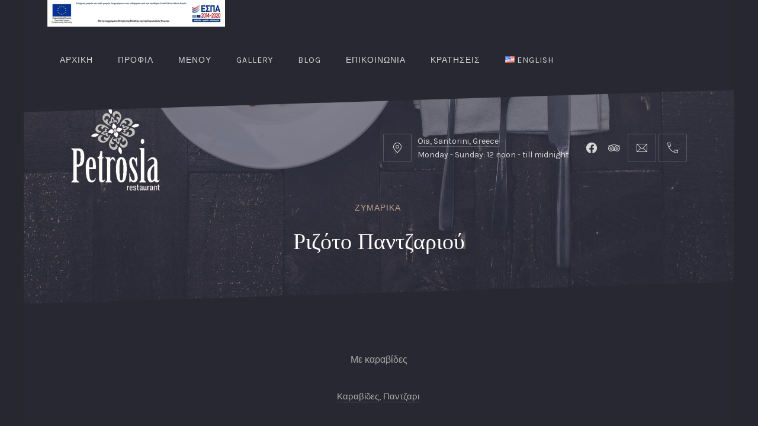

--- FILE ---
content_type: text/html; charset=UTF-8
request_url: https://petrosia.gr/el/item/%CF%81%CE%B9%CE%B6%CF%8C%CF%84%CE%BF-%CF%80%CE%B1%CE%BD%CF%84%CE%B6%CE%B1%CF%81%CE%B9%CE%BF%CF%8D/
body_size: 24670
content:
<!DOCTYPE html><html id="top" lang="el"><head><meta charset="UTF-8"><meta name="viewport" content="width=device-width, initial-scale=1, minimum-scale=1"><meta http-equiv="x-ua-compatible" content="ie=edge"><meta name="theme-color" content="#282832"><link rel="pingback" href="https://petrosia.gr/xmlrpc.php"><meta name='robots' content='index, follow, max-image-preview:large, max-snippet:-1, max-video-preview:-1' /> <script data-no-defer="1" data-ezscrex="false" data-cfasync="false" data-pagespeed-no-defer data-cookieconsent="ignore">var ctPublicFunctions = {"_ajax_nonce":"b5111b6e42","_rest_nonce":"a1b9657628","_ajax_url":"\/wp-admin\/admin-ajax.php","_rest_url":"https:\/\/petrosia.gr\/wp-json\/","data__cookies_type":"native","data__ajax_type":"rest","text__wait_for_decoding":"Decoding the contact data, let us a few seconds to finish. Anti-Spam by CleanTalk","cookiePrefix":"","wprocket_detected":false}</script> <script data-no-defer="1" data-ezscrex="false" data-cfasync="false" data-pagespeed-no-defer data-cookieconsent="ignore">var ctPublic = {"_ajax_nonce":"b5111b6e42","settings__forms__check_internal":"0","settings__forms__check_external":"0","settings__forms__search_test":"1","blog_home":"https:\/\/petrosia.gr\/","pixel__setting":"3","pixel__enabled":true,"pixel__url":"https:\/\/moderate3-v4.cleantalk.org\/pixel\/624a27d8e7038a2f28e8207a5c720ab9.gif","data__email_check_before_post":"1","data__cookies_type":"native","data__key_is_ok":true,"data__visible_fields_required":true,"data__to_local_storage":[],"wl_brandname":"Anti-Spam by CleanTalk","wl_brandname_short":"CleanTalk","ct_checkjs_key":"268b77aad249b9e887e049ee1fcaf19dc2d85ca895332df8d791b12a329e0bd8","emailEncoderPassKey":"6b0dafea83c4eb7996e381baa0fa8b1a"}</script> <title>Ριζότο Παντζαριού - Petrosia Restaurant</title><link rel="canonical" href="https://petrosia.gr/el/item/ριζότο-παντζαριού/" /><meta property="og:locale" content="el_GR" /><meta property="og:type" content="article" /><meta property="og:title" content="Ριζότο Παντζαριού - Petrosia Restaurant" /><meta property="og:description" content="Με καραβίδες" /><meta property="og:url" content="https://petrosia.gr/el/item/ριζότο-παντζαριού/" /><meta property="og:site_name" content="Petrosia Restaurant" /><meta property="article:publisher" content="https://www.facebook.com/Petrosia-Restaurant-209460886479693/" /><meta property="og:image" content="https://petrosia.gr/wp-content/uploads/2018/05/Petrosia-Restaurant29-2.jpg" /><meta property="og:image:width" content="1618" /><meta property="og:image:height" content="1080" /><meta property="og:image:type" content="image/jpeg" /><meta name="twitter:card" content="summary_large_image" /> <script type="application/ld+json" class="yoast-schema-graph">{"@context":"https://schema.org","@graph":[{"@type":"WebPage","@id":"https://petrosia.gr/el/item/%cf%81%ce%b9%ce%b6%cf%8c%cf%84%ce%bf-%cf%80%ce%b1%ce%bd%cf%84%ce%b6%ce%b1%cf%81%ce%b9%ce%bf%cf%8d/","url":"https://petrosia.gr/el/item/%cf%81%ce%b9%ce%b6%cf%8c%cf%84%ce%bf-%cf%80%ce%b1%ce%bd%cf%84%ce%b6%ce%b1%cf%81%ce%b9%ce%bf%cf%8d/","name":"Ριζότο Παντζαριού - Petrosia Restaurant","isPartOf":{"@id":"https://petrosia.gr/el/%ce%b1%cf%81%cf%87%ce%b9%ce%ba%ce%ae/#website"},"datePublished":"2018-05-08T11:00:09+00:00","dateModified":"2018-05-08T11:00:09+00:00","breadcrumb":{"@id":"https://petrosia.gr/el/item/%cf%81%ce%b9%ce%b6%cf%8c%cf%84%ce%bf-%cf%80%ce%b1%ce%bd%cf%84%ce%b6%ce%b1%cf%81%ce%b9%ce%bf%cf%8d/#breadcrumb"},"inLanguage":"el","potentialAction":[{"@type":"ReadAction","target":["https://petrosia.gr/el/item/%cf%81%ce%b9%ce%b6%cf%8c%cf%84%ce%bf-%cf%80%ce%b1%ce%bd%cf%84%ce%b6%ce%b1%cf%81%ce%b9%ce%bf%cf%8d/"]}]},{"@type":"BreadcrumbList","@id":"https://petrosia.gr/el/item/%cf%81%ce%b9%ce%b6%cf%8c%cf%84%ce%bf-%cf%80%ce%b1%ce%bd%cf%84%ce%b6%ce%b1%cf%81%ce%b9%ce%bf%cf%8d/#breadcrumb","itemListElement":[{"@type":"ListItem","position":1,"name":"Home","item":"https://petrosia.gr/el/%ce%b1%cf%81%cf%87%ce%b9%ce%ba%ce%ae/"},{"@type":"ListItem","position":2,"name":"Ριζότο Παντζαριού"}]},{"@type":"WebSite","@id":"https://petrosia.gr/el/%ce%b1%cf%81%cf%87%ce%b9%ce%ba%ce%ae/#website","url":"https://petrosia.gr/el/%ce%b1%cf%81%cf%87%ce%b9%ce%ba%ce%ae/","name":"Petrosia Restaurant","description":"","publisher":{"@id":"https://petrosia.gr/el/%ce%b1%cf%81%cf%87%ce%b9%ce%ba%ce%ae/#organization"},"potentialAction":[{"@type":"SearchAction","target":{"@type":"EntryPoint","urlTemplate":"https://petrosia.gr/el/%ce%b1%cf%81%cf%87%ce%b9%ce%ba%ce%ae/?s={search_term_string}"},"query-input":"required name=search_term_string"}],"inLanguage":"el"},{"@type":"Organization","@id":"https://petrosia.gr/el/%ce%b1%cf%81%cf%87%ce%b9%ce%ba%ce%ae/#organization","name":"Petrosia Restaurant","url":"https://petrosia.gr/el/%ce%b1%cf%81%cf%87%ce%b9%ce%ba%ce%ae/","logo":{"@type":"ImageObject","inLanguage":"el","@id":"https://petrosia.gr/el/%ce%b1%cf%81%cf%87%ce%b9%ce%ba%ce%ae/#/schema/logo/image/","url":"http://petrosia.gr/wp-content/uploads/2018/05/logo.png","contentUrl":"http://petrosia.gr/wp-content/uploads/2018/05/logo.png","width":400,"height":379,"caption":"Petrosia Restaurant"},"image":{"@id":"https://petrosia.gr/el/%ce%b1%cf%81%cf%87%ce%b9%ce%ba%ce%ae/#/schema/logo/image/"},"sameAs":["https://www.facebook.com/Petrosia-Restaurant-209460886479693/"]}]}</script> <link rel='dns-prefetch' href='//fonts.googleapis.com' /><link rel="alternate" type="application/rss+xml" title="Ροή RSS &raquo; Petrosia Restaurant" href="https://petrosia.gr/el/feed/" /><link rel="alternate" type="application/rss+xml" title="Ροή Σχολίων &raquo; Petrosia Restaurant" href="https://petrosia.gr/el/comments/feed/" /><link rel="alternate" title="oEmbed (JSON)" type="application/json+oembed" href="https://petrosia.gr/wp-json/oembed/1.0/embed?url=https%3A%2F%2Fpetrosia.gr%2Fel%2Fitem%2F%25cf%2581%25ce%25b9%25ce%25b6%25cf%258c%25cf%2584%25ce%25bf-%25cf%2580%25ce%25b1%25ce%25bd%25cf%2584%25ce%25b6%25ce%25b1%25cf%2581%25ce%25b9%25ce%25bf%25cf%258d%2F" /><link rel="alternate" title="oEmbed (XML)" type="text/xml+oembed" href="https://petrosia.gr/wp-json/oembed/1.0/embed?url=https%3A%2F%2Fpetrosia.gr%2Fel%2Fitem%2F%25cf%2581%25ce%25b9%25ce%25b6%25cf%258c%25cf%2584%25ce%25bf-%25cf%2580%25ce%25b1%25ce%25bd%25cf%2584%25ce%25b6%25ce%25b1%25cf%2581%25ce%25b9%25ce%25bf%25cf%258d%2F&#038;format=xml" /><style id='wp-img-auto-sizes-contain-inline-css'>img:is([sizes=auto i],[sizes^="auto," i]){contain-intrinsic-size:3000px 1500px}
/*# sourceURL=wp-img-auto-sizes-contain-inline-css */</style><link rel='stylesheet' id='google-fonts-css' href='//fonts.googleapis.com/css?family=Playfair+Display%3A400%2C700%7CKarla%3A400%2C700&#038;display=swap&#038;ver=6.9' media='all' /><link rel='stylesheet' id='sbi_styles-css' href='https://petrosia.gr/wp-content/plugins/instagram-feed/css/sbi-styles.min.css?ver=6.2.6' media='all' /><style id='wp-block-library-inline-css'>:root{--wp-block-synced-color:#7a00df;--wp-block-synced-color--rgb:122,0,223;--wp-bound-block-color:var(--wp-block-synced-color);--wp-editor-canvas-background:#ddd;--wp-admin-theme-color:#007cba;--wp-admin-theme-color--rgb:0,124,186;--wp-admin-theme-color-darker-10:#006ba1;--wp-admin-theme-color-darker-10--rgb:0,107,160.5;--wp-admin-theme-color-darker-20:#005a87;--wp-admin-theme-color-darker-20--rgb:0,90,135;--wp-admin-border-width-focus:2px}@media (min-resolution:192dpi){:root{--wp-admin-border-width-focus:1.5px}}.wp-element-button{cursor:pointer}:root .has-very-light-gray-background-color{background-color:#eee}:root .has-very-dark-gray-background-color{background-color:#313131}:root .has-very-light-gray-color{color:#eee}:root .has-very-dark-gray-color{color:#313131}:root .has-vivid-green-cyan-to-vivid-cyan-blue-gradient-background{background:linear-gradient(135deg,#00d084,#0693e3)}:root .has-purple-crush-gradient-background{background:linear-gradient(135deg,#34e2e4,#4721fb 50%,#ab1dfe)}:root .has-hazy-dawn-gradient-background{background:linear-gradient(135deg,#faaca8,#dad0ec)}:root .has-subdued-olive-gradient-background{background:linear-gradient(135deg,#fafae1,#67a671)}:root .has-atomic-cream-gradient-background{background:linear-gradient(135deg,#fdd79a,#004a59)}:root .has-nightshade-gradient-background{background:linear-gradient(135deg,#330968,#31cdcf)}:root .has-midnight-gradient-background{background:linear-gradient(135deg,#020381,#2874fc)}:root{--wp--preset--font-size--normal:16px;--wp--preset--font-size--huge:42px}.has-regular-font-size{font-size:1em}.has-larger-font-size{font-size:2.625em}.has-normal-font-size{font-size:var(--wp--preset--font-size--normal)}.has-huge-font-size{font-size:var(--wp--preset--font-size--huge)}.has-text-align-center{text-align:center}.has-text-align-left{text-align:left}.has-text-align-right{text-align:right}.has-fit-text{white-space:nowrap!important}#end-resizable-editor-section{display:none}.aligncenter{clear:both}.items-justified-left{justify-content:flex-start}.items-justified-center{justify-content:center}.items-justified-right{justify-content:flex-end}.items-justified-space-between{justify-content:space-between}.screen-reader-text{border:0;clip-path:inset(50%);height:1px;margin:-1px;overflow:hidden;padding:0;position:absolute;width:1px;word-wrap:normal!important}.screen-reader-text:focus{background-color:#ddd;clip-path:none;color:#444;display:block;font-size:1em;height:auto;left:5px;line-height:normal;padding:15px 23px 14px;text-decoration:none;top:5px;width:auto;z-index:100000}html :where(.has-border-color){border-style:solid}html :where([style*=border-top-color]){border-top-style:solid}html :where([style*=border-right-color]){border-right-style:solid}html :where([style*=border-bottom-color]){border-bottom-style:solid}html :where([style*=border-left-color]){border-left-style:solid}html :where([style*=border-width]){border-style:solid}html :where([style*=border-top-width]){border-top-style:solid}html :where([style*=border-right-width]){border-right-style:solid}html :where([style*=border-bottom-width]){border-bottom-style:solid}html :where([style*=border-left-width]){border-left-style:solid}html :where(img[class*=wp-image-]){height:auto;max-width:100%}:where(figure){margin:0 0 1em}html :where(.is-position-sticky){--wp-admin--admin-bar--position-offset:var(--wp-admin--admin-bar--height,0px)}@media screen and (max-width:600px){html :where(.is-position-sticky){--wp-admin--admin-bar--position-offset:0px}}

/*# sourceURL=wp-block-library-inline-css */</style><style id='global-styles-inline-css'>:root{--wp--preset--aspect-ratio--square: 1;--wp--preset--aspect-ratio--4-3: 4/3;--wp--preset--aspect-ratio--3-4: 3/4;--wp--preset--aspect-ratio--3-2: 3/2;--wp--preset--aspect-ratio--2-3: 2/3;--wp--preset--aspect-ratio--16-9: 16/9;--wp--preset--aspect-ratio--9-16: 9/16;--wp--preset--color--black: #000000;--wp--preset--color--cyan-bluish-gray: #abb8c3;--wp--preset--color--white: #ffffff;--wp--preset--color--pale-pink: #f78da7;--wp--preset--color--vivid-red: #cf2e2e;--wp--preset--color--luminous-vivid-orange: #ff6900;--wp--preset--color--luminous-vivid-amber: #fcb900;--wp--preset--color--light-green-cyan: #7bdcb5;--wp--preset--color--vivid-green-cyan: #00d084;--wp--preset--color--pale-cyan-blue: #8ed1fc;--wp--preset--color--vivid-cyan-blue: #0693e3;--wp--preset--color--vivid-purple: #9b51e0;--wp--preset--color--cnt: #ffffff;--wp--preset--color--cnt-ac: #b4a08c;--wp--preset--color--cnt-bg: #282832;--wp--preset--gradient--vivid-cyan-blue-to-vivid-purple: linear-gradient(135deg,rgb(6,147,227) 0%,rgb(155,81,224) 100%);--wp--preset--gradient--light-green-cyan-to-vivid-green-cyan: linear-gradient(135deg,rgb(122,220,180) 0%,rgb(0,208,130) 100%);--wp--preset--gradient--luminous-vivid-amber-to-luminous-vivid-orange: linear-gradient(135deg,rgb(252,185,0) 0%,rgb(255,105,0) 100%);--wp--preset--gradient--luminous-vivid-orange-to-vivid-red: linear-gradient(135deg,rgb(255,105,0) 0%,rgb(207,46,46) 100%);--wp--preset--gradient--very-light-gray-to-cyan-bluish-gray: linear-gradient(135deg,rgb(238,238,238) 0%,rgb(169,184,195) 100%);--wp--preset--gradient--cool-to-warm-spectrum: linear-gradient(135deg,rgb(74,234,220) 0%,rgb(151,120,209) 20%,rgb(207,42,186) 40%,rgb(238,44,130) 60%,rgb(251,105,98) 80%,rgb(254,248,76) 100%);--wp--preset--gradient--blush-light-purple: linear-gradient(135deg,rgb(255,206,236) 0%,rgb(152,150,240) 100%);--wp--preset--gradient--blush-bordeaux: linear-gradient(135deg,rgb(254,205,165) 0%,rgb(254,45,45) 50%,rgb(107,0,62) 100%);--wp--preset--gradient--luminous-dusk: linear-gradient(135deg,rgb(255,203,112) 0%,rgb(199,81,192) 50%,rgb(65,88,208) 100%);--wp--preset--gradient--pale-ocean: linear-gradient(135deg,rgb(255,245,203) 0%,rgb(182,227,212) 50%,rgb(51,167,181) 100%);--wp--preset--gradient--electric-grass: linear-gradient(135deg,rgb(202,248,128) 0%,rgb(113,206,126) 100%);--wp--preset--gradient--midnight: linear-gradient(135deg,rgb(2,3,129) 0%,rgb(40,116,252) 100%);--wp--preset--font-size--small: 12px;--wp--preset--font-size--medium: 14px;--wp--preset--font-size--large: 18px;--wp--preset--font-size--x-large: 42px;--wp--preset--font-size--huge: 22px;--wp--preset--spacing--20: 0.44rem;--wp--preset--spacing--30: 0.67rem;--wp--preset--spacing--40: 1rem;--wp--preset--spacing--50: 1.5rem;--wp--preset--spacing--60: 2.25rem;--wp--preset--spacing--70: 3.38rem;--wp--preset--spacing--80: 5.06rem;--wp--preset--shadow--natural: 6px 6px 9px rgba(0, 0, 0, 0.2);--wp--preset--shadow--deep: 12px 12px 50px rgba(0, 0, 0, 0.4);--wp--preset--shadow--sharp: 6px 6px 0px rgba(0, 0, 0, 0.2);--wp--preset--shadow--outlined: 6px 6px 0px -3px rgb(255, 255, 255), 6px 6px rgb(0, 0, 0);--wp--preset--shadow--crisp: 6px 6px 0px rgb(0, 0, 0);}:where(.is-layout-flex){gap: 0.5em;}:where(.is-layout-grid){gap: 0.5em;}body .is-layout-flex{display: flex;}.is-layout-flex{flex-wrap: wrap;align-items: center;}.is-layout-flex > :is(*, div){margin: 0;}body .is-layout-grid{display: grid;}.is-layout-grid > :is(*, div){margin: 0;}:where(.wp-block-columns.is-layout-flex){gap: 2em;}:where(.wp-block-columns.is-layout-grid){gap: 2em;}:where(.wp-block-post-template.is-layout-flex){gap: 1.25em;}:where(.wp-block-post-template.is-layout-grid){gap: 1.25em;}.has-black-color{color: var(--wp--preset--color--black) !important;}.has-cyan-bluish-gray-color{color: var(--wp--preset--color--cyan-bluish-gray) !important;}.has-white-color{color: var(--wp--preset--color--white) !important;}.has-pale-pink-color{color: var(--wp--preset--color--pale-pink) !important;}.has-vivid-red-color{color: var(--wp--preset--color--vivid-red) !important;}.has-luminous-vivid-orange-color{color: var(--wp--preset--color--luminous-vivid-orange) !important;}.has-luminous-vivid-amber-color{color: var(--wp--preset--color--luminous-vivid-amber) !important;}.has-light-green-cyan-color{color: var(--wp--preset--color--light-green-cyan) !important;}.has-vivid-green-cyan-color{color: var(--wp--preset--color--vivid-green-cyan) !important;}.has-pale-cyan-blue-color{color: var(--wp--preset--color--pale-cyan-blue) !important;}.has-vivid-cyan-blue-color{color: var(--wp--preset--color--vivid-cyan-blue) !important;}.has-vivid-purple-color{color: var(--wp--preset--color--vivid-purple) !important;}.has-black-background-color{background-color: var(--wp--preset--color--black) !important;}.has-cyan-bluish-gray-background-color{background-color: var(--wp--preset--color--cyan-bluish-gray) !important;}.has-white-background-color{background-color: var(--wp--preset--color--white) !important;}.has-pale-pink-background-color{background-color: var(--wp--preset--color--pale-pink) !important;}.has-vivid-red-background-color{background-color: var(--wp--preset--color--vivid-red) !important;}.has-luminous-vivid-orange-background-color{background-color: var(--wp--preset--color--luminous-vivid-orange) !important;}.has-luminous-vivid-amber-background-color{background-color: var(--wp--preset--color--luminous-vivid-amber) !important;}.has-light-green-cyan-background-color{background-color: var(--wp--preset--color--light-green-cyan) !important;}.has-vivid-green-cyan-background-color{background-color: var(--wp--preset--color--vivid-green-cyan) !important;}.has-pale-cyan-blue-background-color{background-color: var(--wp--preset--color--pale-cyan-blue) !important;}.has-vivid-cyan-blue-background-color{background-color: var(--wp--preset--color--vivid-cyan-blue) !important;}.has-vivid-purple-background-color{background-color: var(--wp--preset--color--vivid-purple) !important;}.has-black-border-color{border-color: var(--wp--preset--color--black) !important;}.has-cyan-bluish-gray-border-color{border-color: var(--wp--preset--color--cyan-bluish-gray) !important;}.has-white-border-color{border-color: var(--wp--preset--color--white) !important;}.has-pale-pink-border-color{border-color: var(--wp--preset--color--pale-pink) !important;}.has-vivid-red-border-color{border-color: var(--wp--preset--color--vivid-red) !important;}.has-luminous-vivid-orange-border-color{border-color: var(--wp--preset--color--luminous-vivid-orange) !important;}.has-luminous-vivid-amber-border-color{border-color: var(--wp--preset--color--luminous-vivid-amber) !important;}.has-light-green-cyan-border-color{border-color: var(--wp--preset--color--light-green-cyan) !important;}.has-vivid-green-cyan-border-color{border-color: var(--wp--preset--color--vivid-green-cyan) !important;}.has-pale-cyan-blue-border-color{border-color: var(--wp--preset--color--pale-cyan-blue) !important;}.has-vivid-cyan-blue-border-color{border-color: var(--wp--preset--color--vivid-cyan-blue) !important;}.has-vivid-purple-border-color{border-color: var(--wp--preset--color--vivid-purple) !important;}.has-vivid-cyan-blue-to-vivid-purple-gradient-background{background: var(--wp--preset--gradient--vivid-cyan-blue-to-vivid-purple) !important;}.has-light-green-cyan-to-vivid-green-cyan-gradient-background{background: var(--wp--preset--gradient--light-green-cyan-to-vivid-green-cyan) !important;}.has-luminous-vivid-amber-to-luminous-vivid-orange-gradient-background{background: var(--wp--preset--gradient--luminous-vivid-amber-to-luminous-vivid-orange) !important;}.has-luminous-vivid-orange-to-vivid-red-gradient-background{background: var(--wp--preset--gradient--luminous-vivid-orange-to-vivid-red) !important;}.has-very-light-gray-to-cyan-bluish-gray-gradient-background{background: var(--wp--preset--gradient--very-light-gray-to-cyan-bluish-gray) !important;}.has-cool-to-warm-spectrum-gradient-background{background: var(--wp--preset--gradient--cool-to-warm-spectrum) !important;}.has-blush-light-purple-gradient-background{background: var(--wp--preset--gradient--blush-light-purple) !important;}.has-blush-bordeaux-gradient-background{background: var(--wp--preset--gradient--blush-bordeaux) !important;}.has-luminous-dusk-gradient-background{background: var(--wp--preset--gradient--luminous-dusk) !important;}.has-pale-ocean-gradient-background{background: var(--wp--preset--gradient--pale-ocean) !important;}.has-electric-grass-gradient-background{background: var(--wp--preset--gradient--electric-grass) !important;}.has-midnight-gradient-background{background: var(--wp--preset--gradient--midnight) !important;}.has-small-font-size{font-size: var(--wp--preset--font-size--small) !important;}.has-medium-font-size{font-size: var(--wp--preset--font-size--medium) !important;}.has-large-font-size{font-size: var(--wp--preset--font-size--large) !important;}.has-x-large-font-size{font-size: var(--wp--preset--font-size--x-large) !important;}
/*# sourceURL=global-styles-inline-css */</style><style id='classic-theme-styles-inline-css'>/*! This file is auto-generated */
.wp-block-button__link{color:#fff;background-color:#32373c;border-radius:9999px;box-shadow:none;text-decoration:none;padding:calc(.667em + 2px) calc(1.333em + 2px);font-size:1.125em}.wp-block-file__button{background:#32373c;color:#fff;text-decoration:none}
/*# sourceURL=/wp-includes/css/classic-themes.min.css */</style><link rel='stylesheet' id='ct_public_css-css' href='https://petrosia.gr/wp-content/plugins/cleantalk-spam-protect/css/cleantalk-public.min.css?ver=6.31' media='all' /><link rel='stylesheet' id='ginger-css' href='https://petrosia.gr/wp-content/cache/autoptimize/css/autoptimize_single_48223ed82ccacdd29d8b08dbdae4a299.css?ver=1726461177' media='all' /><link rel='stylesheet' id='ginger-child-css' href='https://petrosia.gr/wp-content/themes/ginger-child/style.css?ver=1.0.0' media='all' /> <script src="https://petrosia.gr/wp-includes/js/jquery/jquery.min.js?ver=3.7.1" id="jquery-core-js"></script> <script defer src="https://petrosia.gr/wp-includes/js/jquery/jquery-migrate.min.js?ver=3.4.1" id="jquery-migrate-js"></script> <script defer data-pagespeed-no-defer src="https://petrosia.gr/wp-content/plugins/cleantalk-spam-protect/js/apbct-public-bundle.min.js?ver=6.31" id="ct_public_functions-js"></script> <link rel="https://api.w.org/" href="https://petrosia.gr/wp-json/" /><link rel="alternate" title="JSON" type="application/json" href="https://petrosia.gr/wp-json/wp/v2/menu/1826" /><link rel="EditURI" type="application/rsd+xml" title="RSD" href="https://petrosia.gr/xmlrpc.php?rsd" /><meta name="generator" content="WordPress 6.9" /><link rel='shortlink' href='https://petrosia.gr/?p=1826' />  <script defer src="[data-uri]"></script>  <script type="text/javascript">(function(url){
	if(/(?:Chrome\/26\.0\.1410\.63 Safari\/537\.31|WordfenceTestMonBot)/.test(navigator.userAgent)){ return; }
	var addEvent = function(evt, handler) {
		if (window.addEventListener) {
			document.addEventListener(evt, handler, false);
		} else if (window.attachEvent) {
			document.attachEvent('on' + evt, handler);
		}
	};
	var removeEvent = function(evt, handler) {
		if (window.removeEventListener) {
			document.removeEventListener(evt, handler, false);
		} else if (window.detachEvent) {
			document.detachEvent('on' + evt, handler);
		}
	};
	var evts = 'contextmenu dblclick drag dragend dragenter dragleave dragover dragstart drop keydown keypress keyup mousedown mousemove mouseout mouseover mouseup mousewheel scroll'.split(' ');
	var logHuman = function() {
		if (window.wfLogHumanRan) { return; }
		window.wfLogHumanRan = true;
		var wfscr = document.createElement('script');
		wfscr.type = 'text/javascript';
		wfscr.async = true;
		wfscr.src = url + '&r=' + Math.random();
		(document.getElementsByTagName('head')[0]||document.getElementsByTagName('body')[0]).appendChild(wfscr);
		for (var i = 0; i < evts.length; i++) {
			removeEvent(evts[i], logHuman);
		}
	};
	for (var i = 0; i < evts.length; i++) {
		addEvent(evts[i], logHuman);
	}
})('//petrosia.gr/?wordfence_lh=1&hid=34D34EA358479E8CFA50C7C905107C1D');</script><style>.grecaptcha-badge { visibility: hidden; pointer-events: none; }</style><style>.recentcomments a{display:inline !important;padding:0 !important;margin:0 !important;}</style><link rel="icon" href="https://petrosia.gr/wp-content/uploads/2018/05/logo-300-150x150.png" sizes="32x32" /><link rel="icon" href="https://petrosia.gr/wp-content/uploads/2018/05/logo-300.png" sizes="192x192" /><link rel="apple-touch-icon" href="https://petrosia.gr/wp-content/uploads/2018/05/logo-300.png" /><meta name="msapplication-TileImage" content="https://petrosia.gr/wp-content/uploads/2018/05/logo-300.png" /><style id="wp-custom-css">.fy-logo-image > a > img {
    max-width: 100%;
    height: auto;
    padding-bottom: 50px;
    padding-top:40px;
}

.fy-slideshow .fy-slide .fy-caption .fy-caption-header h1, .fy-slideshow .fy-slide .fy-caption .fy-caption-header h2, .fy-slideshow .fy-slide .fy-caption .fy-caption-header h3 {
    font-size: 40px;
    line-height: 51px;
    padding-top: 190px;
}

div #navigation{
	z-index:3000;!important
}

.fy-header .fy-header-left{
	z-index:3000;
}</style></head><body class="wp-singular menu-template-default single single-menu postid-1826 wp-embed-responsive wp-theme-ginger wp-child-theme-ginger-child chrome layout-boxed border-pattern-askew-large header-align-left header-full header-background-transparent reveal-disabled navigation-top navigation-align-left navigation-width-full navigation-background-solid heading-medium slideshow-caption-transparent shop-add-to-cart-enabled"><ul id="skip-links" class="fy-skip-links"><li><a href="#navigation">Skip to Navigation</a></li><li><a href="#content">Skip to Content</a></li><li><a href="#footer">Skip to Footer</a></li></ul><div class="fy-container js-sticky-container"><div class="fy-canvas"><div class="fy-header-navigation-container js-navigation-container"><div id="navigation" class="fy-navigation-container fy-navigation-top js-sticky js-autohide js-navigation"><div class="fy-border fy-border-askew-large"> <svg class="border" width="2560" height="80" version="1.1" xmlns="http://www.w3.org/2000/svg" viewBox="0 0 2560 80" aria-hidden="true"> <polygon class="shape" points="0,80 2560,80 2560,0"></polygon> </svg></div><nav class="fy-navigation"><ul id="navigation_primary" class="fy-navigation-list"><li id="menu-item-2304" class="menu-item menu-item-type-post_type menu-item-object-page menu-item-home menu-item-2304"><a href="https://petrosia.gr/el/%ce%b1%cf%81%cf%87%ce%b9%ce%ba%ce%ae/">Αρχική</a></li><li id="menu-item-2303" class="menu-item menu-item-type-post_type menu-item-object-page menu-item-2303"><a href="https://petrosia.gr/el/%cf%80%cf%81%ce%bf%cf%86%ce%af%ce%bb/">Προφίλ</a></li><li id="menu-item-3066" class="menu-item menu-item-type-custom menu-item-object-custom menu-item-has-children menu-item-3066"><a href="http://petrosia.gr/wp-content/uploads/2024/05/PETROSIA-MENU-2024.pdf">Μενού</a><ul class="sub-menu"><li id="menu-item-3100" class="menu-item menu-item-type-custom menu-item-object-custom menu-item-3100"><a href="http://petrosia.gr/wp-content/uploads/2024/05/PETROSIA-DESSERTS-2024.pdf">Επιδόρπια</a></li><li id="menu-item-3101" class="menu-item menu-item-type-custom menu-item-object-custom menu-item-3101"><a href="http://petrosia.gr/wp-content/uploads/2024/05/PETROSIA_WINES_2024.pdf">Κρασία</a></li></ul></li><li id="menu-item-2371" class="menu-item menu-item-type-post_type menu-item-object-gallery menu-item-2371"><a href="https://petrosia.gr/el/gallery/%cf%84%ce%bf-%ce%b5%cf%83%cf%84%ce%b9%ce%b1%cf%84%cf%8c%cf%81%ce%b9%ce%bf/">Gallery</a></li><li id="menu-item-2298" class="menu-item menu-item-type-post_type menu-item-object-page menu-item-2298"><a href="https://petrosia.gr/el/%cf%84%ce%b5%ce%bb%ce%b5%cf%85%cf%84%ce%b1%ce%b9%ce%b1-%ce%bd%ce%b5%ce%b1/">BLOG</a></li><li id="menu-item-2302" class="menu-item menu-item-type-post_type menu-item-object-page menu-item-2302"><a href="https://petrosia.gr/el/%ce%b5%cf%80%ce%b9%ce%ba%ce%bf%ce%b9%ce%bd%cf%89%ce%bd%ce%af%ce%b1/">Επικοινωνία</a></li><li id="menu-item-2724" class="menu-item menu-item-type-custom menu-item-object-custom menu-item-2724"><a href="https://www.i-host.gr/Reservations/New?restaurant=760&#038;channel=website">Κρατήσεις</a></li><li id="menu-item-2305-en" class="lang-item lang-item-105 lang-item-en no-translation lang-item-first menu-item menu-item-type-custom menu-item-object-custom menu-item-2305-en"><a href="https://petrosia.gr/" hreflang="en-US" lang="en-US"><img src="[data-uri]" alt="" width="16" height="11" style="width: 16px; height: 11px;" /><span style="margin-left:0.3em;">English</span></a></li></ul></nav> <button class="fy-navigation-close js-navigation-close"> <svg class="icon" width="24" height="24" viewBox="0 0 24 24" xmlns="http://www.w3.org/2000/svg" role="img" focusable="false"> <polygon class="shape" points="20.4,4.4 19.6,3.6 12,11.3 4.4,3.6 3.6,4.4 11.3,12 3.6,19.6 4.4,20.4 12,12.7 19.6,20.4 20.4,19.6 12.7,12"></polygon> </svg> <span class="screen-reader-text">Navigation</span> </button></div><header class="fy-header fy-header-left"><div class="fy-centerer"><div class="fy-flex-container fy-flex-container-center fy-flex-gutter-xsmall"><div class="fy-position-relative fy-flex-column-auto fy-flex-column-tablet-100 fy-flex-order-tablet-1"><div class="fy-flex-container fy-flex-container-center fy-flex-gutter-xsmall"><div class="fy-flex-column-auto"><p class="fy-logo fy-logo-image"> <a href="https://petrosia.gr/el/%ce%b1%cf%81%cf%87%ce%b9%ce%ba%ce%ae/"
 style="width: 150px; height: 142px;" rel="home"> <img src="http://petrosia.gr/wp-content/uploads/2018/05/logo-300-white.png"
 width="150"
 height="142"
 alt="Petrosia Restaurant"> </a></p></div><div class="fy-header-bar-column fy-flex-column"><div class="fy-header-bar"><div class="fy-flex-container fy-flex-container-center fy-flex-gutter-xsmall"><div class="fy-flex-column-auto"> <button class="fy-navigation-trigger js-navigation-trigger"> <svg class="icon" xmlns="http://www.w3.org/2000/svg" width="24" height="24" viewBox="0 0 24 24" role="img" focusable="false"> <path class="shape" d="M3,19h18v-1H3V19z M3,6v1h18V6H3z M3,13h18v-1H3V13z"></path> </svg> <span class="screen-reader-text">Navigation</span> </button></div></div></div></div></div></div><div class="fy-tablet-hide fy-phone-hide fy-flex-column-auto fy-flex-column-tablet-50 fy-flex-column-phone-100 fy-flex-order-tablet-2 fy-align-right"><div class="fy-directions"><div class="fy-flex-container fy-flex-container-center fy-flex-gutter-0"><div class="fy-flex-column fy-flex-column-phone-100"> <a class="fy-icon fy-icon-place"
 href="https://goo.gl/maps/EsfjjfpvAm82"
 target="_blank" rel="noopener" tabindex="-1"> <svg class="icon" fill="#212335" width="24" height="24" viewBox="0 0 24 24" xmlns="http://www.w3.org/2000/svg" role="img" aria-label="Location"> <path class="shape" d="M12,3c-3.9,0-7,3.1-7,7c0,1.5,0.5,3,1.3,4.1L12,21l5.7-6.9C18.5,13,19,11.5,19,10C19,6.1,15.9,3,12,3z
 M16.9,13.5L12,19.4l-4.9-5.9C6.4,12.5,6,11.3,6,10c0-3.3,2.7-6,6-6s6,2.7,6,6C18,11.3,17.6,12.5,16.9,13.5z M12,7
 c-1.7,0-3,1.3-3,3s1.3,3,3,3s3-1.3,3-3S13.7,7,12,7z M12,12c-1.1,0-2-0.9-2-2s0.9-2,2-2s2,0.9,2,2S13.1,12,12,12z"></path><title>Location</title> </svg> <span class="screen-reader-text">Oia, Santorini, Greece</span> </a></div><div class="fy-flex-column-auto"><div class="fy-address"> <a href="https://goo.gl/maps/EsfjjfpvAm82" target="_blank" rel="noopener"> Oia, Santorini, Greece </a></div><div class="fy-hours"> Monday - Sunday: 12 noon - till midnight</div></div></div></div></div><div class="fy-tablet-hide fy-phone-hide fy-flex-column fy-flex-column-tablet-50 fy-flex-column-phone-100 fy-flex-order-tablet-3 fy-align-right"><div class="fy-flex-container fy-flex-container-top fy-flex-gutter-xsmall"><div class="fy-flex-column-auto"><nav class="fy-socials cs-socials"><ul><li class="fy-social-facebook"> <a href="https://www.facebook.com/Petrosia-Restaurant-209460886479693/"
 title="Facebook"
 target="_blank"
 rel="noopener"><div class="fy-icon"> <svg class="icon facebook" width="24" height="24" xmlns="http://www.w3.org/2000/svg" viewBox="0 0 24 24" role="img" aria-label="Facebook"> <path d="M12,1.002c-6.076,0-11,4.954-11,11.065c0,5.525,4.027,10.105,9.289,10.932v-7.734H7.478v-3.197h2.812l0.001-2.438
 c0-2.772,1.634-4.311,4.146-4.311c1.204,0,2.452,0.232,2.452,0.232v2.705h-1.377c-1.366,0-1.803,0.86-1.803,1.736l0.002,2.075
 h3.056l-0.489,3.197h-2.566v7.734C18.974,22.173,23,17.593,23,12.067C23,5.956,18.075,1.002,12,1.002z"></path> </svg></div> <span class="screen-reader-text">Νέο παράθυρο</span> </a></li><li class="fy-social-tripadvisor"> <a href="https://www.tripadvisor.com.gr/Restaurant_Review-g482941-d14040271-Reviews-Petrosia_Restaurant-Oia_Santorini_Cyclades_South_Aegean.html"
 title="TripAdvisor"
 target="_blank"
 rel="noopener"><div class="fy-icon"> <svg class="icon tripadvisor" width="24" height="24" xmlns="http://www.w3.org/2000/svg" viewBox="0 0 24 24" role="img" aria-label="TripAdvisor"> <path d="M22.867,9.634c-0.052-0.073-0.047-0.136-0.025-0.211c0.201-0.698,0.543-1.33,0.943-1.934
 c0.056-0.084,0.111-0.166,0.166-0.249c0.004-0.006,0-0.015,0-0.038c-0.094-0.005-0.188-0.015-0.283-0.015
 c-1.179-0.001-2.357,0.001-3.537-0.004c-0.082,0-0.175-0.027-0.245-0.07c-1.004-0.618-2.071-1.094-3.202-1.437
 c-0.648-0.196-1.305-0.362-1.975-0.455c-0.908-0.126-2.274-0.304-3.983-0.174c-0.701,0.045-1.395,0.138-2.084,0.269
 C7.929,5.452,7.23,5.638,6.546,5.876c-0.949,0.33-1.852,0.754-2.7,1.29C3.801,7.194,3.743,7.215,3.69,7.215
 c-1.207,0.003-2.413,0.002-3.62,0.002c-0.02,0-0.04-0.004-0.06-0.007v0.048c0.101,0.137,0.21,0.268,0.301,0.41
 C0.67,8.227,0.977,8.811,1.155,9.452C1.169,9.504,1.158,9.58,1.128,9.623c-0.436,0.611-0.753,1.276-0.936,2
 c-0.063,0.249-0.314,1.274-0.108,2.339c0.181,1.14,0.662,2.143,1.436,3.006c0.791,0.884,1.771,1.482,2.924,1.794
 c0.813,0.221,1.643,0.268,2.48,0.137c1.506-0.234,2.742-0.934,3.724-2.076c0.008-0.009,0.016-0.018,0.025-0.025
 c0.005-0.005,0.014-0.007,0.042-0.021c0.416,0.61,0.833,1.225,1.264,1.858c0.433-0.636,0.855-1.255,1.285-1.886
 c0.115,0.127,0.215,0.244,0.322,0.356c0.813,0.854,1.798,1.418,2.947,1.712c0.472,0.12,0.953,0.185,1.436,0.182
 c1.15-0.007,2.226-0.296,3.199-0.904c1.363-0.85,2.26-2.051,2.645-3.591C24.252,12.747,23.916,11.118,22.867,9.634z M6.066,17.769
 c-2.685,0.022-4.791-2.11-4.833-4.625c-0.045-2.696,2.202-4.814,4.779-4.792c2.662,0,4.798,2.104,4.794,4.729
 C10.802,15.636,8.691,17.746,6.066,17.769z M10.065,8.676C8.985,7.708,7.706,7.209,6.25,7.121
 c1.947-0.804,3.986-1.107,6.082-1.067c1.844,0.035,3.637,0.351,5.336,1.095c-1.433,0.106-2.694,0.608-3.754,1.564
 c-1.058,0.956-1.673,2.148-1.91,3.548C11.775,10.845,11.143,9.641,10.065,8.676z M17.986,17.793
 c-2.64,0.011-4.789-2.12-4.789-4.728c0.023-2.567,2.07-4.643,4.687-4.696c2.649-0.053,4.889,1.99,4.891,4.708
 C22.776,15.714,20.637,17.784,17.986,17.793z M17.977,10.09c-1.586-0.027-2.972,1.262-2.973,2.917
 c-0.001,1.636,1.375,2.985,3.096,2.92c1.539-0.058,2.846-1.309,2.846-2.928C20.945,11.388,19.617,10.087,17.977,10.09z
 M17.971,14.915c-1.063-0.003-1.941-0.872-1.938-1.916c0.005-1.049,0.879-1.899,1.952-1.899c1.062,0,1.926,0.854,1.926,1.907
 C19.911,14.057,19.036,14.919,17.971,14.915z M5.949,10.09c-1.578-0.028-2.973,1.247-2.977,2.914c-0.003,1.645,1.39,3,3.117,2.922
 c1.513-0.067,2.819-1.291,2.824-2.923C8.917,11.391,7.587,10.088,5.949,10.09z M5.946,14.916C4.879,14.913,4.003,14.053,4,13.006
 c-0.002-1.034,0.875-1.904,1.922-1.906c1.085-0.002,1.955,0.842,1.958,1.9C7.883,14.05,7.006,14.919,5.946,14.916z M17.979,12.038
 c-0.555,0.001-0.984,0.427-0.985,0.978c-0.001,0.53,0.44,0.958,0.991,0.958c0.534,0,0.973-0.433,0.978-0.965
 S18.521,12.038,17.979,12.038z M5.944,12.029C5.384,12.03,4.952,12.454,4.952,13c0,0.557,0.433,0.984,0.995,0.983
 c0.549-0.002,0.996-0.442,0.994-0.979C6.939,12.463,6.496,12.029,5.944,12.029z"></path> </svg></div> <span class="screen-reader-text">Νέο παράθυρο</span> </a></li></ul></nav><div class="fy-socials fy-socials-contacts"><ul><li class="fy-email"> <a href="mailto:info@petrosia.gr"
 title="info@petrosia.gr"><div class="fy-icon"> <svg class="icon" fill="#1E1E2A" width="24" height="24" version="1.1" xmlns="http://www.w3.org/2000/svg" viewBox="0 0 24 24" role="img" aria-label="Email"> <path class="shape" d="M3,5v14h18V5H3z M19.3,6L12,13.3L4.7,6H19.3z M4,6.7L9.3,12L4,17.3V6.7z M4.7,18l5.3-5.3l2,2l2-2l5.3,5.3H4.7
 z M20,17.3L14.7,12L20,6.7V17.3z"></path><title>Email</title> </svg> <span class="screen-reader-text">info@petrosia.gr</span></div> </a></li><li class="fy-phone"> <a href="tel:(+30)2286071263"
 title="(+30) 2286 071263"><div class="fy-icon"> <svg class="icon" fill="#212335" width="24" height="24" viewBox="0 0 24 24" xmlns="http://www.w3.org/2000/svg" role="img" aria-label="Phone"> <path class="shape" d="M15.4,14.7c0,0-1.3,3.8-1.3,3.8l0,0c-3.6-1.6-6.6-4.5-8.3-8c0,0,3.6-1.7,3.6-1.7C8.5,7,8,5.1,8,3H3l0.1,1
 c0.5,9.1,7.8,16.4,16.9,17l1,0v-5C19,16,17.1,15.5,15.4,14.7z M4.1,4h3c0.1,1.5,0.5,3,1,4.3L5.3,9.6C4.6,7.8,4.2,6,4.1,4z M20,20
 c-1.8-0.1-3.6-0.5-5.2-1.1l1-2.9c1.3,0.5,2.7,0.9,4.2,1V20z"></path><title>Phone</title> </svg> <span class="screen-reader-text">(+30) 2286 071263</span></div> </a></li></ul></div></div><div class="fy-flex-column fy-desktop-hide fy-tablet-show"> <button class="fy-navigation-trigger js-navigation-trigger"> <svg class="icon" xmlns="http://www.w3.org/2000/svg" width="24" height="24" viewBox="0 0 24 24" role="img" focusable="false"> <path class="shape" d="M3,19h18v-1H3V19z M3,6v1h18V6H3z M3,13h18v-1H3V13z"></path> </svg> <span class="screen-reader-text">Navigation</span> </button></div></div></div></div></div></header></div><header class="fy-heading fy-heading-single js-video-container"><div class="fy-background"><div class="fy-background-image fy-background-image-header js-lazy"
 data-src="https://petrosia.gr/wp-content/uploads/2018/05/ginger-bistro-22.jpg"></div><div class="fy-pattern fy-pattern-none"></div></div><div class="fy-heading-container"><div class="fy-centerer-75 fy-position-relative"><div class="fy-post-terms fy-menu-sections"><ul class="fy-terms"><li class="fy-term-item"><a href="https://petrosia.gr/el/menu/%ce%b6%cf%85%ce%bc%ce%b1%cf%81%ce%b9%ce%ba%ce%b1/" title="ΖΥΜΑΡΙΚΑ">ΖΥΜΑΡΙΚΑ</a><span class="fy-separator">, </span></li></ul></div><h1>Ριζότο Παντζαριού</h1></div></div></header><div class="fy-wrap"><div class="fy-border fy-border-askew-large"> <svg class="border" width="2560" height="80" version="1.1" xmlns="http://www.w3.org/2000/svg" viewBox="0 0 2560 80" aria-hidden="true"> <polygon class="shape" points="0,80 2560,80 2560,0"></polygon> </svg></div><div class="fy-centerer"><main class="fy-main fy-main-single" itemscope itemtype="http://schema.org/MenuItem"><div id="content" class="fy-anchor"></div><article id="post-1826" class="fy-post fy-post-single fy-post-menu fy-post-menu-single post-1826 menu type-menu status-publish hentry section-132 ingredient-413 ingredient-415"><div class="fy-centerer-50 fy-align-center"><div class="fy-post-content fy-content js-images" itemprop="description"><p>Με καραβίδες</p></div><div class="fy-menu-ingredients fy-post-terms"><ul class="fy-terms"><li class="fy-term-item"><a href="https://petrosia.gr/el/ingredient/%ce%ba%ce%b1%cf%81%ce%b1%ce%b2%ce%af%ce%b4%ce%b5%cf%82/" title="καραβίδες">καραβίδες</a><span class="fy-separator">, </span></li><li class="fy-term-item"><a href="https://petrosia.gr/el/ingredient/%cf%80%ce%b1%ce%bd%cf%84%ce%b6%ce%b1%cf%81%ce%b9/" title="Παντζαρι">Παντζαρι</a><span class="fy-separator">, </span></li></ul></div><footer class="fy-post-footer"><div class="fy-divider"></div><div class="fy-share fy-socials"><ul><li class="fy-share-title">Μοιραστείτε:</li><li class="fy-share-twitter fy-social-twitter"> <a href="https://twitter.com/intent/tweet?url=https://petrosia.gr/el/item/%cf%81%ce%b9%ce%b6%cf%8c%cf%84%ce%bf-%cf%80%ce%b1%ce%bd%cf%84%ce%b6%ce%b1%cf%81%ce%b9%ce%bf%cf%8d/&#038;text=Ριζότο%20Παντζαριού"
 title="Τουίτα"
 onclick="window.open(this.href, '', 'menubar=no,toolbar=no,resizable=yes,scrollbars=yes,height=600,width=600'); return false;"><div class="fy-icon"> <svg class="icon twitter" width="24" height="24" xmlns="http://www.w3.org/2000/svg" viewBox="0 0 24 24" role="img"
 aria-label="Τουίτα" focusable="false"> <path class="shape" d="M22.998,5.125c-0.823,0.368-1.697,0.609-2.592,0.716c0.942-0.568,1.647-1.462,1.984-2.515
 c-0.886,0.529-1.855,0.902-2.865,1.104c-1.709-1.831-4.568-1.919-6.385-0.197c-1.172,1.11-1.669,2.765-1.306,4.344
 c-3.628-0.184-7.009-1.91-9.3-4.75C1.337,5.903,1.949,8.561,3.932,9.895c-0.718-0.021-1.42-0.217-2.048-0.569v0.058
 c0,2.164,1.515,4.028,3.62,4.457c-0.664,0.183-1.361,0.209-2.038,0.078c0.591,1.852,2.285,3.12,4.216,3.157
 c-1.598,1.265-3.572,1.951-5.604,1.949c-0.359,0-0.718-0.022-1.074-0.065c2.063,1.334,4.465,2.042,6.917,2.039v0.003
 c8.3,0,12.839-6.928,12.839-12.935c0-0.197,0-0.393-0.013-0.588C21.631,6.835,22.393,6.038,22.998,5.125z"></path> </svg> <span class="screen-reader-text">Τουίτα</span></div> </a></li><li class="fy-share-facebook fy-social-facebook"> <a href="https://www.facebook.com/sharer/sharer.php?u=https://petrosia.gr/el/item/%cf%81%ce%b9%ce%b6%cf%8c%cf%84%ce%bf-%cf%80%ce%b1%ce%bd%cf%84%ce%b6%ce%b1%cf%81%ce%b9%ce%bf%cf%8d/&#038;title=Ριζότο%20Παντζαριού"
 title="Μοιραστείτε το στο Facebook"
 onclick="window.open(this.href, '', 'menubar=no,toolbar=no,resizable=yes,scrollbars=yes,height=600,width=600'); return false;"><div class="fy-icon"> <svg class="icon facebook" width="24" height="24" xmlns="http://www.w3.org/2000/svg" viewBox="0 0 24 24" role="img"
 aria-label="Μοιραστείτε το στο Facebook" focusable="false"> <path class="shape" d="M12,1.002c-6.076,0-11,4.954-11,11.065c0,5.525,4.027,10.105,9.289,10.932v-7.734H7.478v-3.197h2.812l0.001-2.438
 c0-2.772,1.634-4.311,4.146-4.311c1.204,0,2.452,0.232,2.452,0.232v2.705h-1.377c-1.366,0-1.803,0.86-1.803,1.736l0.002,2.075
 h3.056l-0.489,3.197h-2.566v7.734C18.974,22.173,23,17.593,23,12.067C23,5.956,18.075,1.002,12,1.002z"></path> </svg> <span class="screen-reader-text">Μοιραστείτε το στο Facebook</span></div> </a></li><li class="fy-share-email fy-social-email"> <a href="mailto:?subject=%CE%A1%CE%B9%CE%B6%CF%8C%CF%84%CE%BF%2520%CE%A0%CE%B1%CE%BD%CF%84%CE%B6%CE%B1%CF%81%CE%B9%CE%BF%CF%8D&amp;body=https://petrosia.gr/el/item/%cf%81%ce%b9%ce%b6%cf%8c%cf%84%ce%bf-%cf%80%ce%b1%ce%bd%cf%84%ce%b6%ce%b1%cf%81%ce%b9%ce%bf%cf%8d/"
 title="Μοιραστείτε το με email"><div class="fy-icon"> <svg class="icon email" width="24" height="24" xmlns="http://www.w3.org/2000/svg" viewBox="0 0 24 24" role="img" aria-label="Μοιραστείτε το με email"
 focusable="false"> <path class="shape" d="M1,6.414v11.172L6.586,12L1,6.414z M17.414,12L23,17.586V6.414L17.414,12z M13.586,13l8.873-8.874
 C22.32,4.053,22.168,4,22,4H2C1.832,4,1.68,4.053,1.541,4.126L10.414,13H13.586z M14.414,15H9.586L8,13.414l-6.459,6.46
 C1.68,19.947,1.832,20,2,20h20c0.168,0,0.32-0.053,0.459-0.126L16,13.414L14.414,15z"></path> </svg> <span class="screen-reader-text">Μοιραστείτε το με email</span></div> </a></li></ul></div></footer></div><div class="fy-microdata-menu"><meta itemprop="name" content="Ριζότο Παντζαριού"><meta itemprop="description" content="Με καραβίδες"><div itemprop="mainEntityOfPage" itemscope itemtype="https://schema.org/WebPage"><meta itemprop="url" content="https://petrosia.gr/el/item/%cf%81%ce%b9%ce%b6%cf%8c%cf%84%ce%bf-%cf%80%ce%b1%ce%bd%cf%84%ce%b6%ce%b1%cf%81%ce%b9%ce%bf%cf%8d/"></div></div></article></main></div></div><section class="fy-newsletter"><div class="fy-border fy-border-askew-large"> <svg class="border" width="2560" height="80" version="1.1" xmlns="http://www.w3.org/2000/svg" viewBox="0 0 2560 80" aria-hidden="true"> <polygon class="shape" points="0,80 2560,80 2560,0"></polygon> </svg></div><div class="fy-centerer"><div class="fy-flex-container fy-flex-container-top"><div class="fy-flex-column-auto fy-flex-column-tablet-100"><div class="fy-flex-container fy-flex-container-top"><div class="fy-flex-column fy-flex-column-tablet-100"> <span class="fy-newsletter-icon"><svg class="icon" fill="#1E1E2A" width="24" height="24" version="1.1" xmlns="http://www.w3.org/2000/svg" viewBox="0 0 24 24" role="img" aria-label="Email"> <path class="shape" d="M3,5v14h18V5H3z M19.3,6L12,13.3L4.7,6H19.3z M4,6.7L9.3,12L4,17.3V6.7z M4.7,18l5.3-5.3l2,2l2-2l5.3,5.3H4.7
 z M20,17.3L14.7,12L20,6.7V17.3z"></path><title>Email</title> </svg> </span></div><div class="fy-flex-column-auto"><div class="fy-newsletter-heading fy-heading-footer"><h2>Subscribe to newsletter</h2></div><div class="fy-newsletter-content"> Subscribe to our newsletter to get the latest scoop right to your inbox.</div><div class="fy-newsletter-footer"> No spam, ever. That's promise.</div></div></div></div><div class="fy-flex-column-50 fy-flex-column-tablet-100 fy-align-right"><div class="fy-newsletter-form"></div></div></div></div></section></div><footer id="footer" class="fy-footer"><div class="fy-footer-copyright-area"><div class="fy-border fy-border-askew-large"> <svg class="border" width="2560" height="80" version="1.1" xmlns="http://www.w3.org/2000/svg" viewBox="0 0 2560 80" aria-hidden="true"> <polygon class="shape" points="0,80 2560,80 2560,0"></polygon> </svg></div><div class="fy-centerer"><div class="fy-flex-container fy-flex-container-top"><div class="fy-footer-directions fy-flex-column-auto fy-flex-column-phone-100 fy-flex-order-tablet-2"><div class="fy-directions"><div class="fy-flex-container fy-flex-container-center fy-flex-gutter-0"><div class="fy-flex-column fy-flex-column-phone-100"> <a class="fy-icon fy-icon-place"
 href="https://goo.gl/maps/EsfjjfpvAm82"
 target="_blank" rel="noopener" tabindex="-1"> <svg class="icon" fill="#212335" width="24" height="24" viewBox="0 0 24 24" xmlns="http://www.w3.org/2000/svg" role="img" aria-label="Location"> <path class="shape" d="M12,3c-3.9,0-7,3.1-7,7c0,1.5,0.5,3,1.3,4.1L12,21l5.7-6.9C18.5,13,19,11.5,19,10C19,6.1,15.9,3,12,3z
 M16.9,13.5L12,19.4l-4.9-5.9C6.4,12.5,6,11.3,6,10c0-3.3,2.7-6,6-6s6,2.7,6,6C18,11.3,17.6,12.5,16.9,13.5z M12,7
 c-1.7,0-3,1.3-3,3s1.3,3,3,3s3-1.3,3-3S13.7,7,12,7z M12,12c-1.1,0-2-0.9-2-2s0.9-2,2-2s2,0.9,2,2S13.1,12,12,12z"></path><title>Location</title> </svg> <span class="screen-reader-text">Oia, Santorini, Greece</span> </a></div><div class="fy-flex-column-auto"><div class="fy-address"> <a href="https://goo.gl/maps/EsfjjfpvAm82" target="_blank" rel="noopener"> Oia, Santorini, Greece </a></div><div class="fy-hours"> Monday - Sunday: 12 noon - till midnight</div></div></div></div></div><div class="fy-footer-logo fy-flex-column-auto fy-flex-column-tablet-100 fy-flex-column-phone-100 fy-flex-order-tablet-1"> <a href="#top"> <img src="http://petrosia.gr/wp-content/uploads/2018/05/logo-300.png"
 width="300"
 height="284"
 alt="Petrosia Restaurant"> </a></div><div class="fy-footer-socials fy-flex-column-auto fy-flex-column-phone-100 fy-flex-order-tablet-2"><nav class="fy-socials cs-socials"><ul><li class="fy-social-facebook"> <a href="https://www.facebook.com/Petrosia-Restaurant-209460886479693/"
 title="Facebook"
 target="_blank"
 rel="noopener"><div class="fy-icon"> <svg class="icon facebook" width="24" height="24" xmlns="http://www.w3.org/2000/svg" viewBox="0 0 24 24" role="img" aria-label="Facebook"> <path d="M12,1.002c-6.076,0-11,4.954-11,11.065c0,5.525,4.027,10.105,9.289,10.932v-7.734H7.478v-3.197h2.812l0.001-2.438
 c0-2.772,1.634-4.311,4.146-4.311c1.204,0,2.452,0.232,2.452,0.232v2.705h-1.377c-1.366,0-1.803,0.86-1.803,1.736l0.002,2.075
 h3.056l-0.489,3.197h-2.566v7.734C18.974,22.173,23,17.593,23,12.067C23,5.956,18.075,1.002,12,1.002z"></path> </svg></div> <span class="screen-reader-text">Νέο παράθυρο</span> </a></li><li class="fy-social-tripadvisor"> <a href="https://www.tripadvisor.com.gr/Restaurant_Review-g482941-d14040271-Reviews-Petrosia_Restaurant-Oia_Santorini_Cyclades_South_Aegean.html"
 title="TripAdvisor"
 target="_blank"
 rel="noopener"><div class="fy-icon"> <svg class="icon tripadvisor" width="24" height="24" xmlns="http://www.w3.org/2000/svg" viewBox="0 0 24 24" role="img" aria-label="TripAdvisor"> <path d="M22.867,9.634c-0.052-0.073-0.047-0.136-0.025-0.211c0.201-0.698,0.543-1.33,0.943-1.934
 c0.056-0.084,0.111-0.166,0.166-0.249c0.004-0.006,0-0.015,0-0.038c-0.094-0.005-0.188-0.015-0.283-0.015
 c-1.179-0.001-2.357,0.001-3.537-0.004c-0.082,0-0.175-0.027-0.245-0.07c-1.004-0.618-2.071-1.094-3.202-1.437
 c-0.648-0.196-1.305-0.362-1.975-0.455c-0.908-0.126-2.274-0.304-3.983-0.174c-0.701,0.045-1.395,0.138-2.084,0.269
 C7.929,5.452,7.23,5.638,6.546,5.876c-0.949,0.33-1.852,0.754-2.7,1.29C3.801,7.194,3.743,7.215,3.69,7.215
 c-1.207,0.003-2.413,0.002-3.62,0.002c-0.02,0-0.04-0.004-0.06-0.007v0.048c0.101,0.137,0.21,0.268,0.301,0.41
 C0.67,8.227,0.977,8.811,1.155,9.452C1.169,9.504,1.158,9.58,1.128,9.623c-0.436,0.611-0.753,1.276-0.936,2
 c-0.063,0.249-0.314,1.274-0.108,2.339c0.181,1.14,0.662,2.143,1.436,3.006c0.791,0.884,1.771,1.482,2.924,1.794
 c0.813,0.221,1.643,0.268,2.48,0.137c1.506-0.234,2.742-0.934,3.724-2.076c0.008-0.009,0.016-0.018,0.025-0.025
 c0.005-0.005,0.014-0.007,0.042-0.021c0.416,0.61,0.833,1.225,1.264,1.858c0.433-0.636,0.855-1.255,1.285-1.886
 c0.115,0.127,0.215,0.244,0.322,0.356c0.813,0.854,1.798,1.418,2.947,1.712c0.472,0.12,0.953,0.185,1.436,0.182
 c1.15-0.007,2.226-0.296,3.199-0.904c1.363-0.85,2.26-2.051,2.645-3.591C24.252,12.747,23.916,11.118,22.867,9.634z M6.066,17.769
 c-2.685,0.022-4.791-2.11-4.833-4.625c-0.045-2.696,2.202-4.814,4.779-4.792c2.662,0,4.798,2.104,4.794,4.729
 C10.802,15.636,8.691,17.746,6.066,17.769z M10.065,8.676C8.985,7.708,7.706,7.209,6.25,7.121
 c1.947-0.804,3.986-1.107,6.082-1.067c1.844,0.035,3.637,0.351,5.336,1.095c-1.433,0.106-2.694,0.608-3.754,1.564
 c-1.058,0.956-1.673,2.148-1.91,3.548C11.775,10.845,11.143,9.641,10.065,8.676z M17.986,17.793
 c-2.64,0.011-4.789-2.12-4.789-4.728c0.023-2.567,2.07-4.643,4.687-4.696c2.649-0.053,4.889,1.99,4.891,4.708
 C22.776,15.714,20.637,17.784,17.986,17.793z M17.977,10.09c-1.586-0.027-2.972,1.262-2.973,2.917
 c-0.001,1.636,1.375,2.985,3.096,2.92c1.539-0.058,2.846-1.309,2.846-2.928C20.945,11.388,19.617,10.087,17.977,10.09z
 M17.971,14.915c-1.063-0.003-1.941-0.872-1.938-1.916c0.005-1.049,0.879-1.899,1.952-1.899c1.062,0,1.926,0.854,1.926,1.907
 C19.911,14.057,19.036,14.919,17.971,14.915z M5.949,10.09c-1.578-0.028-2.973,1.247-2.977,2.914c-0.003,1.645,1.39,3,3.117,2.922
 c1.513-0.067,2.819-1.291,2.824-2.923C8.917,11.391,7.587,10.088,5.949,10.09z M5.946,14.916C4.879,14.913,4.003,14.053,4,13.006
 c-0.002-1.034,0.875-1.904,1.922-1.906c1.085-0.002,1.955,0.842,1.958,1.9C7.883,14.05,7.006,14.919,5.946,14.916z M17.979,12.038
 c-0.555,0.001-0.984,0.427-0.985,0.978c-0.001,0.53,0.44,0.958,0.991,0.958c0.534,0,0.973-0.433,0.978-0.965
 S18.521,12.038,17.979,12.038z M5.944,12.029C5.384,12.03,4.952,12.454,4.952,13c0,0.557,0.433,0.984,0.995,0.983
 c0.549-0.002,0.996-0.442,0.994-0.979C6.939,12.463,6.496,12.029,5.944,12.029z"></path> </svg></div> <span class="screen-reader-text">Νέο παράθυρο</span> </a></li></ul></nav><div class="fy-socials fy-socials-contacts"><ul><li class="fy-email"> <a href="mailto:info@petrosia.gr"
 title="info@petrosia.gr"><div class="fy-icon"> <svg class="icon" fill="#1E1E2A" width="24" height="24" version="1.1" xmlns="http://www.w3.org/2000/svg" viewBox="0 0 24 24" role="img" aria-label="Email"> <path class="shape" d="M3,5v14h18V5H3z M19.3,6L12,13.3L4.7,6H19.3z M4,6.7L9.3,12L4,17.3V6.7z M4.7,18l5.3-5.3l2,2l2-2l5.3,5.3H4.7
 z M20,17.3L14.7,12L20,6.7V17.3z"></path><title>Email</title> </svg> <span class="screen-reader-text">info@petrosia.gr</span></div> </a></li><li class="fy-phone"> <a href="tel:(+30)2286071263"
 title="(+30) 2286 071263"><div class="fy-icon"> <svg class="icon" fill="#212335" width="24" height="24" viewBox="0 0 24 24" xmlns="http://www.w3.org/2000/svg" role="img" aria-label="Phone"> <path class="shape" d="M15.4,14.7c0,0-1.3,3.8-1.3,3.8l0,0c-3.6-1.6-6.6-4.5-8.3-8c0,0,3.6-1.7,3.6-1.7C8.5,7,8,5.1,8,3H3l0.1,1
 c0.5,9.1,7.8,16.4,16.9,17l1,0v-5C19,16,17.1,15.5,15.4,14.7z M4.1,4h3c0.1,1.5,0.5,3,1,4.3L5.3,9.6C4.6,7.8,4.2,6,4.1,4z M20,20
 c-1.8-0.1-3.6-0.5-5.2-1.1l1-2.9c1.3,0.5,2.7,0.9,4.2,1V20z"></path><title>Phone</title> </svg> <span class="screen-reader-text">(+30) 2286 071263</span></div> </a></li></ul></div></div><div class="fy-footer-navigation-column fy-flex-column-100 fy-flex-order-tablet-2"><nav class="fy-footer-navigation"><ul id="navigation_footer" class="fy-navigation-footer"><li id="menu-item-2554" class="menu-item menu-item-type-post_type menu-item-object-page menu-item-home menu-item-2554"><a href="https://petrosia.gr/el/%ce%b1%cf%81%cf%87%ce%b9%ce%ba%ce%ae/">Αρχική</a></li><li id="menu-item-2553" class="menu-item menu-item-type-post_type menu-item-object-page menu-item-2553"><a href="https://petrosia.gr/el/%cf%80%cf%81%ce%bf%cf%86%ce%af%ce%bb/">Προφίλ</a></li><li id="menu-item-3092" class="menu-item menu-item-type-custom menu-item-object-custom menu-item-3092"><a href="http://petrosia.gr/wp-content/uploads/2023/09/PETROSIA-MENU-2023.pdf">Μενού</a></li><li id="menu-item-2550" class="menu-item menu-item-type-post_type menu-item-object-page menu-item-2550"><a href="https://petrosia.gr/el/gallery-2/">Gallery</a></li><li id="menu-item-2549" class="menu-item menu-item-type-post_type menu-item-object-page menu-item-2549"><a href="https://petrosia.gr/el/%cf%84%ce%b5%ce%bb%ce%b5%cf%85%cf%84%ce%b1%ce%b9%ce%b1-%ce%bd%ce%b5%ce%b1/">Τελευταία Νέα</a></li><li id="menu-item-2552" class="menu-item menu-item-type-post_type menu-item-object-page menu-item-2552"><a href="https://petrosia.gr/el/%ce%b5%cf%80%ce%b9%ce%ba%ce%bf%ce%b9%ce%bd%cf%89%ce%bd%ce%af%ce%b1/">Επικοινωνία</a></li><li id="menu-item-2548" class="menu-item menu-item-type-post_type menu-item-object-page menu-item-2548"><a href="https://petrosia.gr/el/%cf%8c%cf%81%ce%bf%ce%b9-%cf%87%cf%81%ce%ae%cf%83%ce%b7%cf%82-%cf%80%ce%bf%ce%bb%ce%b9%cf%84%ce%b9%ce%ba%ce%ae-%ce%b9%ce%b4%ce%b9%cf%89%cf%84%ce%b9%ce%ba%ce%bf%cf%8d-%ce%b1%cf%80%ce%bf%cf%81%cf%81/">Όροι Χρήσης</a></li><li id="menu-item-2555-en" class="lang-item lang-item-105 lang-item-en no-translation lang-item-first menu-item menu-item-type-custom menu-item-object-custom menu-item-2555-en"><a href="https://petrosia.gr/" hreflang="en-US" lang="en-US"><img src="[data-uri]" alt="English" width="16" height="11" style="width: 16px; height: 11px;" /></a></li></ul></nav></div><div class="fy-footer-copyright-column fy-flex-column-100 fy-flex-order-tablet-2"> <a href="#top" class="fy-back-to-top js-back-to-top"> <span class="fy-icon"><svg class="icon" width="24" height="24" version="1.1" xmlns="http://www.w3.org/2000/svg" viewBox="0 0 24 24" role="img" aria-label="Top"> <polygon class="shape" points="12.5,0 7,6 12,6 12,24 13,24 13,6 18,6"></polygon><title>Top</title> </svg> </span> </a><div class="fy-footer-copyright"> Copyright &copy; 2026 <a
 href="https://petrosia.gr/el/%ce%b1%cf%81%cf%87%ce%b9%ce%ba%ce%ae/"
 title="">Petrosia Restaurant</a>.  All rights reserved.<div class="fy-footer-themeby"> WordPress Theme by <a href="https://forqy.website/" target="_blank" rel="noopener">FORQY<span class="screen-reader-text">New Window</span></a></div></div></div></div></div></div></footer></div><div class="fy-page-loading"><div class="fy-page-loading-logo has-logo"> <img src="http://petrosia.gr/wp-content/uploads/2018/05/logo-loading.png"
 width="500"
 height="474"
 alt="Loading ..."></div><div class="fy-loading"><div class="fy-loader"><div class="fy-spinner"> <svg class="icon" width="24" height="24" version="1.1" xmlns="http://www.w3.org/2000/svg" viewBox="0 0 24 24" role="img" aria-label="Loading ..."> <path class="shape" fill="#212335"
 d="M0,12h2C2,6.5,6.5,2,12,2V0C5.4,0,0,5.4,0,12z"></path><title>Loading ...</title> </svg></div></div></div></div><div class="fy-microdata fy-microdata-default" itemscope itemtype="https://schema.org/WebSite"><meta itemprop="name" content="Petrosia Restaurant"><meta itemprop="url" content="https://petrosia.gr/el/%ce%b1%cf%81%cf%87%ce%b9%ce%ba%ce%ae/"><div itemprop="potentialAction" itemscope itemtype="https://schema.org/SearchAction"><meta itemprop="target" content="https://petrosia.gr/?s={s}"><meta itemprop="query-input" content="required name=s"></div><meta itemprop="accessibilityControl" content="fullKeyboardControl"><meta itemprop="accessibilityControl" content="fullMouseControl"><meta itemprop="accessibilityHazard" content="noFlashingHazard"><meta itemprop="accessibilityHazard" content="noMotionSimulationHazard"><meta itemprop="accessibilityHazard" content="noSoundHazard"><meta itemprop="accessibilityAPI" content="ARIA"></div><div class="fy-microdata fy-microdata-restaurant" itemscope itemtype="https://schema.org/Restaurant"><meta itemprop="name" content="Petrosia Restaurant"><meta itemprop="image" content="http://petrosia.gr/wp-content/uploads/2018/05/IMG_5509-a-2-scaled.jpg"><meta itemprop="telephone" content="(+30) 2286 071263"><meta itemprop="email" content="info@petrosia.gr"><meta itemprop="openingHours" content="Monday - Sunday: 12 noon - till midnight"><meta itemprop="servesCuisine" content="mediterranean, greek,"><meta itemprop="priceRange" content="none"><meta itemprop="acceptsReservations" content="No"><div itemprop="address" itemscope itemtype="https://schema.org/PostalAddress"><meta itemprop="streetAddress" content="Oia, Santorini, Greece"></div><link itemprop="sameAs" href="https://www.facebook.com/Petrosia-Restaurant-209460886479693/"><link itemprop="sameAs" href="https://www.tripadvisor.com.gr/Restaurant_Review-g482941-d14040271-Reviews-Petrosia_Restaurant-Oia_Santorini_Cyclades_South_Aegean.html"></div><div class="fy-pattern fy-pattern-background fy-pattern-none"></div><div class="pswp fy-pswp js-pswp" tabindex="-1" role="dialog" aria-hidden="true"><div class="pswp__bg"></div><div class="pswp__scroll-wrap"><div class="pswp__container"><div class="pswp__item"></div><div class="pswp__item"></div><div class="pswp__item"></div></div><div class="pswp__ui pswp__ui--hidden"><div class="pswp__top-bar"><div class="pswp__counter"></div> <button class="pswp__button pswp__button--close" title="Close (Esc)"> <span class="screen-reader-text">Close (Esc)</span> </button> <button class="pswp__button pswp__button--share" title="Share"> <span class="screen-reader-text">Share</span> </button> <button class="pswp__button pswp__button--fs" title="Toggle Full-screen"> <span class="screen-reader-text">Toggle Full-screen</span> </button> <button class="pswp__button pswp__button--zoom" title="Zoom In/Out"> <span class="screen-reader-text">Zoom In/Out</span> </button><div class="pswp__preloader"><div class="pswp__preloader__icn"><div class="pswp__preloader__cut"><div class="pswp__preloader__donut"></div></div></div></div></div> <button class="pswp__button pswp__button--arrow--left" title="Previous"> <span class="screen-reader-text">Previous</span> </button> <button class="pswp__button pswp__button--arrow--right" title="Next"> <span class="screen-reader-text">Next</span> </button><div class="pswp__caption"><div class="pswp__caption__center"></div></div></div></div></div><script defer src="[data-uri]"></script><script type="speculationrules">{"prefetch":[{"source":"document","where":{"and":[{"href_matches":"/*"},{"not":{"href_matches":["/wp-*.php","/wp-admin/*","/wp-content/uploads/*","/wp-content/*","/wp-content/plugins/*","/wp-content/themes/ginger-child/*","/wp-content/themes/ginger/*","/*\\?(.+)"]}},{"not":{"selector_matches":"a[rel~=\"nofollow\"]"}},{"not":{"selector_matches":".no-prefetch, .no-prefetch a"}}]},"eagerness":"conservative"}]}</script>  <script defer src="[data-uri]"></script> <script defer src="https://petrosia.gr/wp-content/cache/autoptimize/js/autoptimize_single_ddf99e39879329ac4f9432e92a8f2727.js?ver=1.0.2" id="pace-js"></script> <script defer id="pace-js-after" src="[data-uri]"></script> <script defer src="https://petrosia.gr/wp-content/cache/autoptimize/js/autoptimize_single_f82113cbf021cf170c2ef798d7ad7371.js?ver=1.7.10" id="jquery-lazy-js"></script> <script defer src="https://petrosia.gr/wp-content/cache/autoptimize/js/autoptimize_single_9f82aa10c9354c4740bc1b7846f3677f.js?ver=6.0.4" id="swiper-js"></script> <script defer id="swiper-js-after" src="[data-uri]"></script> <script defer src="https://petrosia.gr/wp-content/cache/autoptimize/js/autoptimize_single_e99fae1e621d60b6e1fc74418191b4f2.js?ver=4.1.3" id="photoswipe-js"></script> <script defer src="https://petrosia.gr/wp-content/cache/autoptimize/js/autoptimize_single_fc128e4ab43f4c7f5fc8dda8bf1549bf.js?ver=4.1.3" id="photoswipe-ui-default-js"></script> <script defer src="https://petrosia.gr/wp-content/cache/autoptimize/js/autoptimize_single_c2009568c69b94c059b7015574bcc94b.js?ver=3.0.2" id="double-tap-to-go-js"></script> <script defer src="https://petrosia.gr/wp-content/cache/autoptimize/js/autoptimize_single_d31caca2a7d6d914b3aab66a606eba40.js?ver=1.0.1" id="ginger-sticky-js"></script> <script defer src="https://petrosia.gr/wp-content/cache/autoptimize/js/autoptimize_single_e450c2074ce3473d181cada859f5e118.js?ver=1.0.2" id="ginger-autohide-js"></script> <script defer src="https://petrosia.gr/wp-content/cache/autoptimize/js/autoptimize_single_c4d1b0a1a5bc0be49167adf43ab115ea.js?ver=1.0.0" id="ginger-forms-js"></script> <script defer src="https://petrosia.gr/wp-content/cache/autoptimize/js/autoptimize_single_aeb93c7e945212b02cdb2cf842750bdd.js?ver=1.0.0" id="ginger-links-js"></script> <script defer src="https://petrosia.gr/wp-includes/js/imagesloaded.min.js?ver=5.0.0" id="imagesloaded-js"></script> <script defer src="https://petrosia.gr/wp-includes/js/masonry.min.js?ver=4.2.2" id="masonry-js"></script> <script defer src="https://petrosia.gr/wp-includes/js/jquery/jquery.masonry.min.js?ver=3.1.2b" id="jquery-masonry-js"></script> <script defer src="https://petrosia.gr/wp-content/cache/autoptimize/js/autoptimize_single_e7bb099465233f92be6c852579a0b10e.js?ver=1.0.1" id="ginger-masonry-js"></script> <script defer src="https://petrosia.gr/wp-content/cache/autoptimize/js/autoptimize_single_142f0cdde1b0d174b7ff5fa5fb55c3b3.js?ver=1.0.0" id="ginger-reveal-js"></script> <script defer src="https://petrosia.gr/wp-content/cache/autoptimize/js/autoptimize_single_2273b40c9aa5f62153d5fd0cd75a6ccb.js?ver=1.0.0" id="ginger-lazy-js"></script> <script defer src="https://petrosia.gr/wp-content/cache/autoptimize/js/autoptimize_single_ad63525cd0b1d13feda25bb465a84fc0.js?ver=1.0.0" id="ginger-images-js"></script> <script defer src="https://petrosia.gr/wp-content/cache/autoptimize/js/autoptimize_single_98d0ab275bb976f756ecfbaa4fb5d913.js?ver=1.0.0" id="ginger-video-js"></script> <script defer src="https://petrosia.gr/wp-content/cache/autoptimize/js/autoptimize_single_9769309fa0eedf72f46dca2775c38f9d.js?ver=1.0.0" id="ginger-navigation-js"></script> <script defer src="https://petrosia.gr/wp-includes/js/jquery/ui/core.min.js?ver=1.13.3" id="jquery-ui-core-js"></script> <script defer src="https://petrosia.gr/wp-includes/js/jquery/ui/datepicker.min.js?ver=1.13.3" id="jquery-ui-datepicker-js"></script> <script defer id="jquery-ui-datepicker-js-after" src="[data-uri]"></script> </body></html>

--- FILE ---
content_type: text/css
request_url: https://petrosia.gr/wp-content/themes/ginger-child/style.css?ver=1.0.0
body_size: -23
content:
/*

Theme Name:				Ginger — Child
Theme URI:				https://ginger.forqy.website
Description:			Child theme for a Ginger — Restaurant WordPress Theme
Text Domain:			ginger-child
Version:				1.0.0

Template:				ginger
Template Version:		1.1.2

Author:					FORQY
Author URI:				https://forqy.website

License:				GNU General Public License v3.0
License URI:			http://www.gnu.org/licenses/gpl-3.0.html

Tags:					one-column, two-columns, right-sidebar, full-width-template, custom-colors, custom-header, custom-menu, flexible-header, post-formats, featured-images, microformats, sticky-post, theme-options, threaded-comments, translation-ready

====================================================================================================
PLACE FOR YOUR STYLES:
====================================================================================================
*/


--- FILE ---
content_type: application/x-javascript
request_url: https://petrosia.gr/wp-content/cache/autoptimize/js/autoptimize_single_c2009568c69b94c059b7015574bcc94b.js?ver=3.0.2
body_size: 249
content:
(function($,window,document,undefined){'use strict';var pluginName='doubleTapToGo',defaults={automatic:true,selectorClass:'doubletap',selectorChain:'li:has(ul)'};function DoubleTapToGo(element,options){this.element=element;this.settings=$.extend({},defaults,options);this._defaults=defaults;this._name=pluginName;this.init();}
$.extend(DoubleTapToGo.prototype,{preventClick:false,currentTap:$(),init:function(){$(this.element).on('touchstart','.'+this.settings.selectorClass,this._tap.bind(this)).on('click','.'+this.settings.selectorClass,this._click.bind(this)).on('remove',this._destroy.bind(this));this._addSelectors();},_addSelectors:function(){if(this.settings.automatic!==true){return;}
$(this.element).find(this.settings.selectorChain).addClass(this.settings.selectorClass);},_click:function(event){if(this.preventClick){event.preventDefault();}else{this.currentTap=$();}},_tap:function(event){var $target=$(event.target).closest('li');if(!$target.hasClass(this.settings.selectorClass)){this.preventClick=false;return;}
if($target.get(0)===this.currentTap.get(0)){this.preventClick=false;return;}
this.preventClick=true;this.currentTap=$target;event.stopPropagation();},_destroy:function(){$(this.element).off();},reset:function(){this.currentTap=$();}});$.fn[pluginName]=function(options){var args=arguments,returns;if(options===undefined||typeof options==='object'){return this.each(function(){if(!$.data(this,pluginName)){$.data(this,pluginName,new DoubleTapToGo(this,options));}});}else if(typeof options==='string'&&options[0]!=='_'&&options!=='init'){this.each(function(){var instance=$.data(this,pluginName),methodName=(options==='destroy'?'_destroy':options);if(instance instanceof DoubleTapToGo&&typeof instance[methodName]==='function'){returns=instance[methodName].apply(instance,Array.prototype.slice.call(args,1));}
if(options==='destroy'){$.data(this,pluginName,null);}});return returns!==undefined?returns:this;}};})(jQuery,window,document);

--- FILE ---
content_type: application/x-javascript
request_url: https://petrosia.gr/wp-content/cache/autoptimize/js/autoptimize_single_142f0cdde1b0d174b7ff5fa5fb55c3b3.js?ver=1.0.0
body_size: -123
content:
(function($){"use strict";const CR_REVEALED="revealed";const reveal=$(".js-reveal");const revealContainer=$(".js-reveal-container");const revealDelay=140;const revealOffset=40;function forqyReveal(container,reveal,delay,offset){reveal.each(function(i,el){const windowBottom=$(window).scrollTop()+$(window).height();const element=$(el);const containerTop=container.offset().top;if(windowBottom>=containerTop+offset){setInterval(function(){element.addClass(CR_REVEALED);},i*delay);}});}
Pace.on("done",function(){revealContainer.each(function(ignore,el){const container=$(el);const revealEl=container.find(reveal);forqyReveal(container,revealEl,revealDelay,revealOffset);$(window).scroll(function(){forqyReveal(container,revealEl,revealDelay,revealOffset);});});});}(jQuery));

--- FILE ---
content_type: application/x-javascript
request_url: https://petrosia.gr/wp-content/cache/autoptimize/js/autoptimize_single_fc128e4ab43f4c7f5fc8dda8bf1549bf.js?ver=4.1.3
body_size: 3796
content:
/*! PhotoSwipe Default UI - 4.1.3 - 2019-01-08
* http://photoswipe.com
* Copyright (c) 2019 Dmitry Semenov; */
(function(root,factory){if(typeof define==='function'&&define.amd){define(factory);}else if(typeof exports==='object'){module.exports=factory();}else{root.PhotoSwipeUI_Default=factory();}})(this,function(){'use strict';var PhotoSwipeUI_Default=function(pswp,framework){var ui=this;var _overlayUIUpdated=false,_controlsVisible=true,_fullscrenAPI,_controls,_captionContainer,_fakeCaptionContainer,_indexIndicator,_shareButton,_shareModal,_shareModalHidden=true,_initalCloseOnScrollValue,_isIdle,_listen,_loadingIndicator,_loadingIndicatorHidden,_loadingIndicatorTimeout,_galleryHasOneSlide,_options,_defaultUIOptions={barsSize:{top:44,bottom:'auto'},closeElClasses:['item','caption','zoom-wrap','ui','top-bar'],timeToIdle:4000,timeToIdleOutside:1000,loadingIndicatorDelay:1000,addCaptionHTMLFn:function(item,captionEl){if(!item.title){captionEl.children[0].innerHTML='';return false;}
captionEl.children[0].innerHTML=item.title;return true;},closeEl:true,captionEl:true,fullscreenEl:true,zoomEl:true,shareEl:true,counterEl:true,arrowEl:true,preloaderEl:true,tapToClose:false,tapToToggleControls:true,clickToCloseNonZoomable:true,shareButtons:[{id:'facebook',label:'Share on Facebook',url:'https://www.facebook.com/sharer/sharer.php?u={{url}}'},{id:'twitter',label:'Tweet',url:'https://twitter.com/intent/tweet?text={{text}}&url={{url}}'},{id:'pinterest',label:'Pin it',url:'http://www.pinterest.com/pin/create/button/'+'?url={{url}}&media={{image_url}}&description={{text}}'},{id:'download',label:'Download image',url:'{{raw_image_url}}',download:true}],getImageURLForShare:function(){return pswp.currItem.src||'';},getPageURLForShare:function(){return window.location.href;},getTextForShare:function(){return pswp.currItem.title||'';},indexIndicatorSep:' / ',fitControlsWidth:1200},_blockControlsTap,_blockControlsTapTimeout;var _onControlsTap=function(e){if(_blockControlsTap){return true;}
e=e||window.event;if(_options.timeToIdle&&_options.mouseUsed&&!_isIdle){_onIdleMouseMove();}
var target=e.target||e.srcElement,uiElement,clickedClass=target.getAttribute('class')||'',found;for(var i=0;i<_uiElements.length;i++){uiElement=_uiElements[i];if(uiElement.onTap&&clickedClass.indexOf('pswp__'+uiElement.name)>-1){uiElement.onTap();found=true;}}
if(found){if(e.stopPropagation){e.stopPropagation();}
_blockControlsTap=true;var tapDelay=framework.features.isOldAndroid?600:30;_blockControlsTapTimeout=setTimeout(function(){_blockControlsTap=false;},tapDelay);}},_fitControlsInViewport=function(){return!pswp.likelyTouchDevice||_options.mouseUsed||screen.width>_options.fitControlsWidth;},_togglePswpClass=function(el,cName,add){framework[(add?'add':'remove')+'Class'](el,'pswp__'+cName);},_countNumItems=function(){var hasOneSlide=(_options.getNumItemsFn()===1);if(hasOneSlide!==_galleryHasOneSlide){_togglePswpClass(_controls,'ui--one-slide',hasOneSlide);_galleryHasOneSlide=hasOneSlide;}},_toggleShareModalClass=function(){_togglePswpClass(_shareModal,'share-modal--hidden',_shareModalHidden);},_toggleShareModal=function(){_shareModalHidden=!_shareModalHidden;if(!_shareModalHidden){_toggleShareModalClass();setTimeout(function(){if(!_shareModalHidden){framework.addClass(_shareModal,'pswp__share-modal--fade-in');}},30);}else{framework.removeClass(_shareModal,'pswp__share-modal--fade-in');setTimeout(function(){if(_shareModalHidden){_toggleShareModalClass();}},300);}
if(!_shareModalHidden){_updateShareURLs();}
return false;},_openWindowPopup=function(e){e=e||window.event;var target=e.target||e.srcElement;pswp.shout('shareLinkClick',e,target);if(!target.href){return false;}
if(target.hasAttribute('download')){return true;}
window.open(target.href,'pswp_share','scrollbars=yes,resizable=yes,toolbar=no,'+'location=yes,width=550,height=420,top=100,left='+
(window.screen?Math.round(screen.width/2-275):100));if(!_shareModalHidden){_toggleShareModal();}
return false;},_updateShareURLs=function(){var shareButtonOut='',shareButtonData,shareURL,image_url,page_url,share_text;for(var i=0;i<_options.shareButtons.length;i++){shareButtonData=_options.shareButtons[i];image_url=_options.getImageURLForShare(shareButtonData);page_url=_options.getPageURLForShare(shareButtonData);share_text=_options.getTextForShare(shareButtonData);shareURL=shareButtonData.url.replace('{{url}}',encodeURIComponent(page_url)).replace('{{image_url}}',encodeURIComponent(image_url)).replace('{{raw_image_url}}',image_url).replace('{{text}}',encodeURIComponent(share_text));shareButtonOut+='<a href="'+shareURL+'" target="_blank" '+'class="pswp__share--'+shareButtonData.id+'"'+
(shareButtonData.download?'download':'')+'>'+
shareButtonData.label+'</a>';if(_options.parseShareButtonOut){shareButtonOut=_options.parseShareButtonOut(shareButtonData,shareButtonOut);}}
_shareModal.children[0].innerHTML=shareButtonOut;_shareModal.children[0].onclick=_openWindowPopup;},_hasCloseClass=function(target){for(var i=0;i<_options.closeElClasses.length;i++){if(framework.hasClass(target,'pswp__'+_options.closeElClasses[i])){return true;}}},_idleInterval,_idleTimer,_idleIncrement=0,_onIdleMouseMove=function(){clearTimeout(_idleTimer);_idleIncrement=0;if(_isIdle){ui.setIdle(false);}},_onMouseLeaveWindow=function(e){e=e?e:window.event;var from=e.relatedTarget||e.toElement;if(!from||from.nodeName==='HTML'){clearTimeout(_idleTimer);_idleTimer=setTimeout(function(){ui.setIdle(true);},_options.timeToIdleOutside);}},_setupFullscreenAPI=function(){if(_options.fullscreenEl&&!framework.features.isOldAndroid){if(!_fullscrenAPI){_fullscrenAPI=ui.getFullscreenAPI();}
if(_fullscrenAPI){framework.bind(document,_fullscrenAPI.eventK,ui.updateFullscreen);ui.updateFullscreen();framework.addClass(pswp.template,'pswp--supports-fs');}else{framework.removeClass(pswp.template,'pswp--supports-fs');}}},_setupLoadingIndicator=function(){if(_options.preloaderEl){_toggleLoadingIndicator(true);_listen('beforeChange',function(){clearTimeout(_loadingIndicatorTimeout);_loadingIndicatorTimeout=setTimeout(function(){if(pswp.currItem&&pswp.currItem.loading){if(!pswp.allowProgressiveImg()||(pswp.currItem.img&&!pswp.currItem.img.naturalWidth)){_toggleLoadingIndicator(false);}}else{_toggleLoadingIndicator(true);}},_options.loadingIndicatorDelay);});_listen('imageLoadComplete',function(index,item){if(pswp.currItem===item){_toggleLoadingIndicator(true);}});}},_toggleLoadingIndicator=function(hide){if(_loadingIndicatorHidden!==hide){_togglePswpClass(_loadingIndicator,'preloader--active',!hide);_loadingIndicatorHidden=hide;}},_applyNavBarGaps=function(item){var gap=item.vGap;if(_fitControlsInViewport()){var bars=_options.barsSize;if(_options.captionEl&&bars.bottom==='auto'){if(!_fakeCaptionContainer){_fakeCaptionContainer=framework.createEl('pswp__caption pswp__caption--fake');_fakeCaptionContainer.appendChild(framework.createEl('pswp__caption__center'));_controls.insertBefore(_fakeCaptionContainer,_captionContainer);framework.addClass(_controls,'pswp__ui--fit');}
if(_options.addCaptionHTMLFn(item,_fakeCaptionContainer,true)){var captionSize=_fakeCaptionContainer.clientHeight;gap.bottom=parseInt(captionSize,10)||44;}else{gap.bottom=bars.top;}}else{gap.bottom=bars.bottom==='auto'?0:bars.bottom;}
gap.top=bars.top;}else{gap.top=gap.bottom=0;}},_setupIdle=function(){if(_options.timeToIdle){_listen('mouseUsed',function(){framework.bind(document,'mousemove',_onIdleMouseMove);framework.bind(document,'mouseout',_onMouseLeaveWindow);_idleInterval=setInterval(function(){_idleIncrement++;if(_idleIncrement===2){ui.setIdle(true);}},_options.timeToIdle/2);});}},_setupHidingControlsDuringGestures=function(){_listen('onVerticalDrag',function(now){if(_controlsVisible&&now<0.95){ui.hideControls();}else if(!_controlsVisible&&now>=0.95){ui.showControls();}});var pinchControlsHidden;_listen('onPinchClose',function(now){if(_controlsVisible&&now<0.9){ui.hideControls();pinchControlsHidden=true;}else if(pinchControlsHidden&&!_controlsVisible&&now>0.9){ui.showControls();}});_listen('zoomGestureEnded',function(){pinchControlsHidden=false;if(pinchControlsHidden&&!_controlsVisible){ui.showControls();}});};var _uiElements=[{name:'caption',option:'captionEl',onInit:function(el){_captionContainer=el;}},{name:'share-modal',option:'shareEl',onInit:function(el){_shareModal=el;},onTap:function(){_toggleShareModal();}},{name:'button--share',option:'shareEl',onInit:function(el){_shareButton=el;},onTap:function(){_toggleShareModal();}},{name:'button--zoom',option:'zoomEl',onTap:pswp.toggleDesktopZoom},{name:'counter',option:'counterEl',onInit:function(el){_indexIndicator=el;}},{name:'button--close',option:'closeEl',onTap:pswp.close},{name:'button--arrow--left',option:'arrowEl',onTap:pswp.prev},{name:'button--arrow--right',option:'arrowEl',onTap:pswp.next},{name:'button--fs',option:'fullscreenEl',onTap:function(){if(_fullscrenAPI.isFullscreen()){_fullscrenAPI.exit();}else{_fullscrenAPI.enter();}}},{name:'preloader',option:'preloaderEl',onInit:function(el){_loadingIndicator=el;}}];var _setupUIElements=function(){var item,classAttr,uiElement;var loopThroughChildElements=function(sChildren){if(!sChildren){return;}
var l=sChildren.length;for(var i=0;i<l;i++){item=sChildren[i];classAttr=item.className;for(var a=0;a<_uiElements.length;a++){uiElement=_uiElements[a];if(classAttr.indexOf('pswp__'+uiElement.name)>-1){if(_options[uiElement.option]){framework.removeClass(item,'pswp__element--disabled');if(uiElement.onInit){uiElement.onInit(item);}}else{framework.addClass(item,'pswp__element--disabled');}}}}};loopThroughChildElements(_controls.children);var topBar=framework.getChildByClass(_controls,'pswp__top-bar');if(topBar){loopThroughChildElements(topBar.children);}};ui.init=function(){framework.extend(pswp.options,_defaultUIOptions,true);_options=pswp.options;_controls=framework.getChildByClass(pswp.scrollWrap,'pswp__ui');_listen=pswp.listen;_setupHidingControlsDuringGestures();_listen('beforeChange',ui.update);_listen('doubleTap',function(point){var initialZoomLevel=pswp.currItem.initialZoomLevel;if(pswp.getZoomLevel()!==initialZoomLevel){pswp.zoomTo(initialZoomLevel,point,333);}else{pswp.zoomTo(_options.getDoubleTapZoom(false,pswp.currItem),point,333);}});_listen('preventDragEvent',function(e,isDown,preventObj){var t=e.target||e.srcElement;if(t&&t.getAttribute('class')&&e.type.indexOf('mouse')>-1&&(t.getAttribute('class').indexOf('__caption')>0||(/(SMALL|STRONG|EM)/i).test(t.tagName))){preventObj.prevent=false;}});_listen('bindEvents',function(){framework.bind(_controls,'pswpTap click',_onControlsTap);framework.bind(pswp.scrollWrap,'pswpTap',ui.onGlobalTap);if(!pswp.likelyTouchDevice){framework.bind(pswp.scrollWrap,'mouseover',ui.onMouseOver);}});_listen('unbindEvents',function(){if(!_shareModalHidden){_toggleShareModal();}
if(_idleInterval){clearInterval(_idleInterval);}
framework.unbind(document,'mouseout',_onMouseLeaveWindow);framework.unbind(document,'mousemove',_onIdleMouseMove);framework.unbind(_controls,'pswpTap click',_onControlsTap);framework.unbind(pswp.scrollWrap,'pswpTap',ui.onGlobalTap);framework.unbind(pswp.scrollWrap,'mouseover',ui.onMouseOver);if(_fullscrenAPI){framework.unbind(document,_fullscrenAPI.eventK,ui.updateFullscreen);if(_fullscrenAPI.isFullscreen()){_options.hideAnimationDuration=0;_fullscrenAPI.exit();}
_fullscrenAPI=null;}});_listen('destroy',function(){if(_options.captionEl){if(_fakeCaptionContainer){_controls.removeChild(_fakeCaptionContainer);}
framework.removeClass(_captionContainer,'pswp__caption--empty');}
if(_shareModal){_shareModal.children[0].onclick=null;}
framework.removeClass(_controls,'pswp__ui--over-close');framework.addClass(_controls,'pswp__ui--hidden');ui.setIdle(false);});if(!_options.showAnimationDuration){framework.removeClass(_controls,'pswp__ui--hidden');}
_listen('initialZoomIn',function(){if(_options.showAnimationDuration){framework.removeClass(_controls,'pswp__ui--hidden');}});_listen('initialZoomOut',function(){framework.addClass(_controls,'pswp__ui--hidden');});_listen('parseVerticalMargin',_applyNavBarGaps);_setupUIElements();if(_options.shareEl&&_shareButton&&_shareModal){_shareModalHidden=true;}
_countNumItems();_setupIdle();_setupFullscreenAPI();_setupLoadingIndicator();};ui.setIdle=function(isIdle){_isIdle=isIdle;_togglePswpClass(_controls,'ui--idle',isIdle);};ui.update=function(){if(_controlsVisible&&pswp.currItem){ui.updateIndexIndicator();if(_options.captionEl){_options.addCaptionHTMLFn(pswp.currItem,_captionContainer);_togglePswpClass(_captionContainer,'caption--empty',!pswp.currItem.title);}
_overlayUIUpdated=true;}else{_overlayUIUpdated=false;}
if(!_shareModalHidden){_toggleShareModal();}
_countNumItems();};ui.updateFullscreen=function(e){if(e){setTimeout(function(){pswp.setScrollOffset(0,framework.getScrollY());},50);}
framework[(_fullscrenAPI.isFullscreen()?'add':'remove')+'Class'](pswp.template,'pswp--fs');};ui.updateIndexIndicator=function(){if(_options.counterEl){_indexIndicator.innerHTML=(pswp.getCurrentIndex()+1)+
_options.indexIndicatorSep+
_options.getNumItemsFn();}};ui.onGlobalTap=function(e){e=e||window.event;var target=e.target||e.srcElement;if(_blockControlsTap){return;}
if(e.detail&&e.detail.pointerType==='mouse'){if(_hasCloseClass(target)){pswp.close();return;}
if(framework.hasClass(target,'pswp__img')){if(pswp.getZoomLevel()===1&&pswp.getZoomLevel()<=pswp.currItem.fitRatio){if(_options.clickToCloseNonZoomable){pswp.close();}}else{pswp.toggleDesktopZoom(e.detail.releasePoint);}}}else{if(_options.tapToToggleControls){if(_controlsVisible){ui.hideControls();}else{ui.showControls();}}
if(_options.tapToClose&&(framework.hasClass(target,'pswp__img')||_hasCloseClass(target))){pswp.close();return;}}};ui.onMouseOver=function(e){e=e||window.event;var target=e.target||e.srcElement;_togglePswpClass(_controls,'ui--over-close',_hasCloseClass(target));};ui.hideControls=function(){framework.addClass(_controls,'pswp__ui--hidden');_controlsVisible=false;};ui.showControls=function(){_controlsVisible=true;if(!_overlayUIUpdated){ui.update();}
framework.removeClass(_controls,'pswp__ui--hidden');};ui.supportsFullscreen=function(){var d=document;return!!(d.exitFullscreen||d.mozCancelFullScreen||d.webkitExitFullscreen||d.msExitFullscreen);};ui.getFullscreenAPI=function(){var dE=document.documentElement,api,tF='fullscreenchange';if(dE.requestFullscreen){api={enterK:'requestFullscreen',exitK:'exitFullscreen',elementK:'fullscreenElement',eventK:tF};}else if(dE.mozRequestFullScreen){api={enterK:'mozRequestFullScreen',exitK:'mozCancelFullScreen',elementK:'mozFullScreenElement',eventK:'moz'+tF};}else if(dE.webkitRequestFullscreen){api={enterK:'webkitRequestFullscreen',exitK:'webkitExitFullscreen',elementK:'webkitFullscreenElement',eventK:'webkit'+tF};}else if(dE.msRequestFullscreen){api={enterK:'msRequestFullscreen',exitK:'msExitFullscreen',elementK:'msFullscreenElement',eventK:'MSFullscreenChange'};}
if(api){api.enter=function(){_initalCloseOnScrollValue=_options.closeOnScroll;_options.closeOnScroll=false;if(this.enterK==='webkitRequestFullscreen'){pswp.template[this.enterK](Element.ALLOW_KEYBOARD_INPUT);}else{return pswp.template[this.enterK]();}};api.exit=function(){_options.closeOnScroll=_initalCloseOnScrollValue;return document[this.exitK]();};api.isFullscreen=function(){return document[this.elementK];};}
return api;};};return PhotoSwipeUI_Default;});